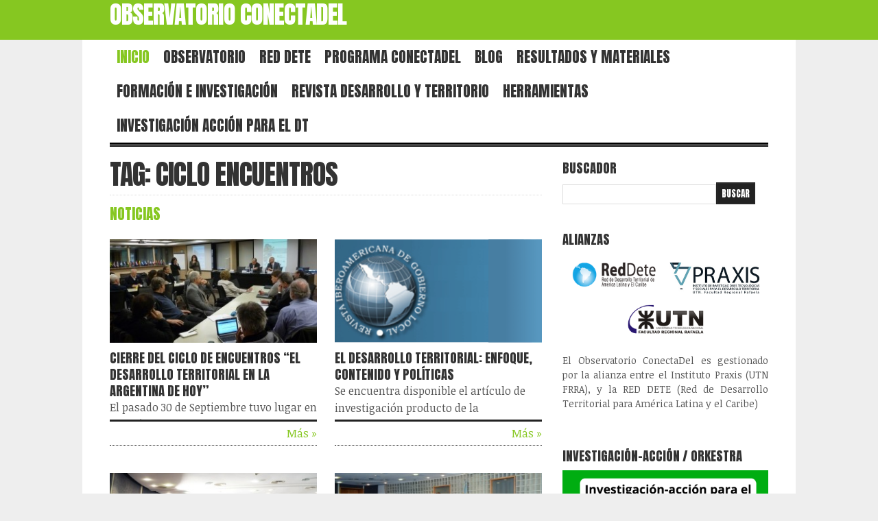

--- FILE ---
content_type: text/html; charset=UTF-8
request_url: http://conectadel.ar/tag/ciclo-encuentros/
body_size: 12455
content:
<!DOCTYPE html PUBLIC "-//W3C//DTD XHTML 1.0 Transitional//EN" "http://www.w3.org/TR/xhtml1/DTD/xhtml1-transitional.dtd">

<html xmlns="http://www.w3.org/1999/xhtml" lang="es">

<head profile="http://gmpg.org/xfn/11">

<meta http-equiv="X-UA-Compatible" content="IE=edge" />

<meta http-equiv="Content-Type" content="text/html; charset=UTF-8" />

<title>   ciclo encuentros  : Observatorio Conectadel</title>

<link rel="pingback" href="http://conectadel.ar/xmlrpc.php" />

<link rel="stylesheet" href="http://conectadel.ar/wp-content/themes/wp-critique/style.css" type="text/css" media="screen" />

<link rel="stylesheet" href="http://conectadel.ar/wp-content/themes/wp-critique/style-font.css" type="text/css" media="screen" />

<link href='https://fonts.googleapis.com/css?family=Anton' rel='stylesheet' type='text/css'>


<meta name='robots' content='max-image-preview:large' />
<meta name="dlm-version" content="5.1.6"><link rel='dns-prefetch' href='//secure.gravatar.com' />
<link rel='dns-prefetch' href='//stats.wp.com' />
<link rel='dns-prefetch' href='//netdna.bootstrapcdn.com' />
<link rel='dns-prefetch' href='//v0.wordpress.com' />
<link rel="alternate" type="application/rss+xml" title="Observatorio Conectadel &raquo; Feed" href="http://conectadel.ar/feed/" />
<link rel="alternate" type="application/rss+xml" title="Observatorio Conectadel &raquo; Feed de los comentarios" href="http://conectadel.ar/comments/feed/" />
<link rel="alternate" type="application/rss+xml" title="Observatorio Conectadel &raquo; Etiqueta ciclo encuentros del feed" href="http://conectadel.ar/tag/ciclo-encuentros/feed/" />
<style id='wp-img-auto-sizes-contain-inline-css' type='text/css'>
img:is([sizes=auto i],[sizes^="auto," i]){contain-intrinsic-size:3000px 1500px}
/*# sourceURL=wp-img-auto-sizes-contain-inline-css */
</style>
<link rel='stylesheet' id='pe2-display.css-css' href='http://conectadel.ar/wp-content/plugins/picasa-express-x2/pe2-display.css?ver=2.2.10' type='text/css' media='all' />
<link rel='stylesheet' id='thickbox.css-css' href='http://conectadel.ar/wp-includes/js/thickbox/thickbox.css?ver=2.2.10' type='text/css' media='all' />
<style id='wp-emoji-styles-inline-css' type='text/css'>

	img.wp-smiley, img.emoji {
		display: inline !important;
		border: none !important;
		box-shadow: none !important;
		height: 1em !important;
		width: 1em !important;
		margin: 0 0.07em !important;
		vertical-align: -0.1em !important;
		background: none !important;
		padding: 0 !important;
	}
/*# sourceURL=wp-emoji-styles-inline-css */
</style>
<link rel='stylesheet' id='contact-form-7-css' href='http://conectadel.ar/wp-content/plugins/contact-form-7/includes/css/styles.css?ver=6.1.4' type='text/css' media='all' />
<link rel='stylesheet' id='events-manager-css' href='http://conectadel.ar/wp-content/plugins/events-manager/includes/css/events-manager.min.css?ver=7.2.3.1' type='text/css' media='all' />
<style id='events-manager-inline-css' type='text/css'>
body .em { --font-family : inherit; --font-weight : inherit; --font-size : 1em; --line-height : inherit; }
/*# sourceURL=events-manager-inline-css */
</style>
<link rel='stylesheet' id='font-awesome-css' href='//netdna.bootstrapcdn.com/font-awesome/4.0.3/css/font-awesome.min.css?ver=4.0.3' type='text/css' media='all' />
<link rel='stylesheet' id='youtube-channel-gallery-css' href='http://conectadel.ar/wp-content/plugins/youtube-channel-gallery/styles.css?ver=6.9' type='text/css' media='all' />
<link rel='stylesheet' id='jquery.magnific-popup-css' href='http://conectadel.ar/wp-content/plugins/youtube-channel-gallery/magnific-popup.css?ver=6.9' type='text/css' media='all' />
<link rel='stylesheet' id='tablepress-default-css' href='http://conectadel.ar/wp-content/plugins/tablepress/css/build/default.css?ver=3.2.6' type='text/css' media='all' />
<script type="text/javascript" src="http://conectadel.ar/wp-includes/js/jquery/jquery.min.js?ver=3.7.1" id="jquery-core-js"></script>
<script type="text/javascript" src="http://conectadel.ar/wp-includes/js/jquery/jquery-migrate.min.js?ver=3.4.1" id="jquery-migrate-js"></script>
<script type="text/javascript" src="http://conectadel.ar/wp-content/plugins/flippingbook-wp-gallery/js/swfobject.js?ver=2.2" id="swfobject-js"></script>
<script type="text/javascript" src="http://conectadel.ar/wp-content/plugins/flippingbook-wp-gallery/js/flippingbook.js?ver=0.5.10" id="flippingbook-js"></script>
<script type="text/javascript" src="http://conectadel.ar/wp-includes/js/jquery/ui/core.min.js?ver=1.13.3" id="jquery-ui-core-js"></script>
<script type="text/javascript" src="http://conectadel.ar/wp-includes/js/jquery/ui/mouse.min.js?ver=1.13.3" id="jquery-ui-mouse-js"></script>
<script type="text/javascript" src="http://conectadel.ar/wp-includes/js/jquery/ui/sortable.min.js?ver=1.13.3" id="jquery-ui-sortable-js"></script>
<script type="text/javascript" src="http://conectadel.ar/wp-includes/js/jquery/ui/datepicker.min.js?ver=1.13.3" id="jquery-ui-datepicker-js"></script>
<script type="text/javascript" id="jquery-ui-datepicker-js-after">
/* <![CDATA[ */
jQuery(function(jQuery){jQuery.datepicker.setDefaults({"closeText":"Cerrar","currentText":"Hoy","monthNames":["enero","febrero","marzo","abril","mayo","junio","julio","agosto","septiembre","octubre","noviembre","diciembre"],"monthNamesShort":["Ene","Feb","Mar","Abr","May","Jun","Jul","Ago","Sep","Oct","Nov","Dic"],"nextText":"Siguiente","prevText":"Anterior","dayNames":["domingo","lunes","martes","mi\u00e9rcoles","jueves","viernes","s\u00e1bado"],"dayNamesShort":["Dom","Lun","Mar","Mi\u00e9","Jue","Vie","S\u00e1b"],"dayNamesMin":["D","L","M","X","J","V","S"],"dateFormat":"d MM, yy","firstDay":1,"isRTL":false});});
//# sourceURL=jquery-ui-datepicker-js-after
/* ]]> */
</script>
<script type="text/javascript" src="http://conectadel.ar/wp-includes/js/jquery/ui/resizable.min.js?ver=1.13.3" id="jquery-ui-resizable-js"></script>
<script type="text/javascript" src="http://conectadel.ar/wp-includes/js/jquery/ui/draggable.min.js?ver=1.13.3" id="jquery-ui-draggable-js"></script>
<script type="text/javascript" src="http://conectadel.ar/wp-includes/js/jquery/ui/controlgroup.min.js?ver=1.13.3" id="jquery-ui-controlgroup-js"></script>
<script type="text/javascript" src="http://conectadel.ar/wp-includes/js/jquery/ui/checkboxradio.min.js?ver=1.13.3" id="jquery-ui-checkboxradio-js"></script>
<script type="text/javascript" src="http://conectadel.ar/wp-includes/js/jquery/ui/button.min.js?ver=1.13.3" id="jquery-ui-button-js"></script>
<script type="text/javascript" src="http://conectadel.ar/wp-includes/js/jquery/ui/dialog.min.js?ver=1.13.3" id="jquery-ui-dialog-js"></script>
<script type="text/javascript" id="events-manager-js-extra">
/* <![CDATA[ */
var EM = {"ajaxurl":"http://conectadel.ar/wp-admin/admin-ajax.php","locationajaxurl":"http://conectadel.ar/wp-admin/admin-ajax.php?action=locations_search","firstDay":"1","locale":"es","dateFormat":"yy-mm-dd","ui_css":"http://conectadel.ar/wp-content/plugins/events-manager/includes/css/jquery-ui/build.min.css","show24hours":"0","is_ssl":"","autocomplete_limit":"10","calendar":{"breakpoints":{"small":560,"medium":908,"large":false},"month_format":"M Y"},"phone":"","datepicker":{"format":"d/m/Y","locale":"es"},"search":{"breakpoints":{"small":650,"medium":850,"full":false}},"url":"http://conectadel.ar/wp-content/plugins/events-manager","assets":{"input.em-uploader":{"js":{"em-uploader":{"url":"http://conectadel.ar/wp-content/plugins/events-manager/includes/js/em-uploader.js?v=7.2.3.1","event":"em_uploader_ready"}}},".em-event-editor":{"js":{"event-editor":{"url":"http://conectadel.ar/wp-content/plugins/events-manager/includes/js/events-manager-event-editor.js?v=7.2.3.1","event":"em_event_editor_ready"}},"css":{"event-editor":"http://conectadel.ar/wp-content/plugins/events-manager/includes/css/events-manager-event-editor.min.css?v=7.2.3.1"}},".em-recurrence-sets, .em-timezone":{"js":{"luxon":{"url":"luxon/luxon.js?v=7.2.3.1","event":"em_luxon_ready"}}},".em-booking-form, #em-booking-form, .em-booking-recurring, .em-event-booking-form":{"js":{"em-bookings":{"url":"http://conectadel.ar/wp-content/plugins/events-manager/includes/js/bookingsform.js?v=7.2.3.1","event":"em_booking_form_js_loaded"}}},"#em-opt-archetypes":{"js":{"archetypes":"http://conectadel.ar/wp-content/plugins/events-manager/includes/js/admin-archetype-editor.js?v=7.2.3.1","archetypes_ms":"http://conectadel.ar/wp-content/plugins/events-manager/includes/js/admin-archetypes.js?v=7.2.3.1","qs":"qs/qs.js?v=7.2.3.1"}}},"cached":"","txt_search":"B\u00fasqueda","txt_searching":"Buscando...","txt_loading":"Cargando..."};
//# sourceURL=events-manager-js-extra
/* ]]> */
</script>
<script type="text/javascript" src="http://conectadel.ar/wp-content/plugins/events-manager/includes/js/events-manager.js?ver=7.2.3.1" id="events-manager-js"></script>
<script type="text/javascript" src="http://conectadel.ar/wp-content/plugins/events-manager/includes/external/flatpickr/l10n/es.js?ver=7.2.3.1" id="em-flatpickr-localization-js"></script>
<script type="text/javascript" src="http://conectadel.ar/wp-content/themes/wp-critique/js/external.js?ver=6.9" id="external-js"></script>
<script type="text/javascript" src="http://conectadel.ar/wp-content/themes/wp-critique/js/suckerfish.js?ver=6.9" id="suckerfish-js"></script>
<script type="text/javascript" src="http://conectadel.ar/wp-content/themes/wp-critique/js/jquery.reveal.js?ver=6.9" id="reveal-js"></script>
<script type="text/javascript" src="http://conectadel.ar/wp-content/themes/wp-critique/js/jquery.mobilemenu.js?ver=6.9" id="mobilmenu-js"></script>
<script type="text/javascript" src="http://conectadel.ar/wp-content/themes/wp-critique/js/suckerfish-cat.js?ver=6.9" id="suckerfish-cat-js"></script>
<script type="text/javascript" src="http://conectadel.ar/wp-content/themes/wp-critique/js/flexslider.js?ver=6.9" id="flexslider-js"></script>
<link rel="https://api.w.org/" href="http://conectadel.ar/wp-json/" /><link rel="alternate" title="JSON" type="application/json" href="http://conectadel.ar/wp-json/wp/v2/tags/41" /><link rel="EditURI" type="application/rsd+xml" title="RSD" href="http://conectadel.ar/xmlrpc.php?rsd" />
<meta name="generator" content="WordPress 6.9" />
        <style id="ec_stars_rating_head_css">
            .ec-stars-wrapper {
                font-size: 0;
                display: inline-block;
                position: relative;
            }
            .ec-stars-wrapper[data-tooltip]:hover:before {
                content: attr(data-tooltip);
                position: absolute;

                bottom: 90%;
                left: 50%;
                text-align: center;
                max-width: 100px;
                margin-left: -50px;

                background: rgba(0,0,0,.7);
                color: white;
                font-size: 10px;
                border-radius: 3px;
                padding: 3px;

            }
            .ec-stars-wrapper a {
                text-decoration: none;
                display: inline-block;
                font-size: 32px;
                color: #2782e4;
            }

            .ec-stars-wrapper:hover a,
            .ec-stars-wrapper.is-voted a {
                color: #2782e4;
            }
            .ec-stars-wrapper > a:hover ~ a {
                color: #888888;
            }
            .ec-stars-wrapper a:active {
                color: #1869c0;
            }
            .ec-stars-overlay {
                position: absolute;
                height: 100%;
                right: 0;
                top: 0;

                background-color: transparent;
                background-color: rgba(255,255,255,.5);

                /* OldIE support */
                zoom: 1;
                -ms-filter: "progid:DXImageTransform.Microsoft.gradient(startColorstr=#7FFFFFFF,endColorstr=#7FFFFFFF)";
                filter: progid:DXImageTransform.Microsoft.gradient(startColorstr=#7FFFFFFF,endColorstr=#7FFFFFFF);
            }
            .ec-stars-wrapper:hover .ec-stars-overlay {
                display: none;
            }
        </style><style type="text/css">
.qtranxs_flag_es {background-image: url(http://conectadel.ar/wp-content/plugins/qtranslate-x/flags/es.png); background-repeat: no-repeat;}
.qtranxs_flag_pt {background-image: url(http://conectadel.ar/wp-content/plugins/qtranslate-x/flags/br.png); background-repeat: no-repeat;}
</style>
<link hreflang="es" href="http://conectadel.ar/es/tag/ciclo-encuentros/" rel="alternate" />
<link hreflang="pt" href="http://conectadel.ar/pt/tag/ciclo-encuentros/" rel="alternate" />
<link hreflang="x-default" href="http://conectadel.ar/tag/ciclo-encuentros/" rel="alternate" />
<meta name="generator" content="qTranslate-X 3.4.6.8" />
	<style>img#wpstats{display:none}</style>
		<!-- Analytics by WP Statistics - https://wp-statistics.com -->

<!-- Alternate Stylesheet -->
<link href="http://conectadel.ar/wp-content/themes/wp-critique/styles/default.css" rel="stylesheet" type="text/css" />

<!-- Custom Styles from Theme Setting Page -->
<style type="text/css">
#sitetitle .description, #sitetitle .title, #sitetitle .title a {color:#ffffff;}
#header {background-color:#86c721;}
#footer a, #footer a:link, #footer a:visited {color:#ffffff;}
</style>

<!-- Styles from custom.css -->
<link href="http://conectadel.ar/wp-content/themes/wp-critique/custom.css" rel="stylesheet" type="text/css" />


<!-- Jetpack Open Graph Tags -->
<meta property="og:type" content="website" />
<meta property="og:title" content="ciclo encuentros &#8211; Observatorio Conectadel" />
<meta property="og:url" content="http://conectadel.ar/tag/ciclo-encuentros/" />
<meta property="og:site_name" content="Observatorio Conectadel" />
<meta property="og:image" content="http://conectadel.ar/wp-content/uploads/2023/12/cropped-Verde-y-Amarillo-Clasico-Impactante-Deportes-Futbol-Banner.png" />
<meta property="og:image:width" content="512" />
<meta property="og:image:height" content="512" />
<meta property="og:image:alt" content="" />
<meta property="og:locale" content="es_ES" />

<!-- End Jetpack Open Graph Tags -->
<link rel="icon" href="http://conectadel.ar/wp-content/uploads/2023/12/cropped-Verde-y-Amarillo-Clasico-Impactante-Deportes-Futbol-Banner-32x32.png" sizes="32x32" />
<link rel="icon" href="http://conectadel.ar/wp-content/uploads/2023/12/cropped-Verde-y-Amarillo-Clasico-Impactante-Deportes-Futbol-Banner-192x192.png" sizes="192x192" />
<link rel="apple-touch-icon" href="http://conectadel.ar/wp-content/uploads/2023/12/cropped-Verde-y-Amarillo-Clasico-Impactante-Deportes-Futbol-Banner-180x180.png" />
<meta name="msapplication-TileImage" content="http://conectadel.ar/wp-content/uploads/2023/12/cropped-Verde-y-Amarillo-Clasico-Impactante-Deportes-Futbol-Banner-270x270.png" />

	<link rel="stylesheet" href="http://conectadel.ar/wp-content/themes/wp-critique/style-responsive.css" type="text/css" media="screen" />
	<meta name="viewport" content="width=device-width" />
	<!--[if lt IE 9]>
		<script type="text/javascript" src="http://css3-mediaqueries-js.googlecode.com/svn/trunk/css3-mediaqueries.js"></script>
	<![endif]-->
	<script type="text/javascript">
		jQuery(function () {
			jQuery('#topnav .nav').mobileMenu({ defaultText: 'Select a Page or Category'});
			jQuery('#catnav .catnav').mobileMenu({ defaultText: 'Select a Page or Category'});
		});
	</script>

</head>

<body class="archive tag tag-ciclo-encuentros tag-41 wp-theme-wp-critique c-sw">


<div id="outer-wrap">

	<div id="header">
		<div id="head-content" class="clearfix">
							<div id="sitetitle">
					<div class="title"><a href="http://conectadel.ar">Observatorio Conectadel</a></div>
					<div class="description"></div>
				</div>
								</div>
	</div>

	<div id="wrap">

				<div id="topnav">
							<ul class="nav clearfix">
					<li id="menu-item-78" class="menu-item menu-item-type-custom menu-item-object-custom menu-item-78"><a href="https://www.conectadel.ar"><span style="color: #86C721;">Inicio</span></a></li>
<li id="menu-item-6078" class="menu-item menu-item-type-post_type menu-item-object-page menu-item-has-children menu-item-6078"><a href="http://conectadel.ar/institucional/institucional-2/">Observatorio</a>
<ul class="sub-menu">
	<li id="menu-item-6101" class="menu-item menu-item-type-custom menu-item-object-custom menu-item-6101"><a href="https://www.conectadel.org/valija/base_valija_lineas.html">Valija de Herramientas</a></li>
	<li id="menu-item-6103" class="menu-item menu-item-type-custom menu-item-object-custom menu-item-6103"><a href="https://www.conectadel.ar/enfoque-del/">Enfoque DEL</a></li>
</ul>
</li>
<li id="menu-item-8194" class="menu-item menu-item-type-post_type menu-item-object-page menu-item-8194"><a href="http://conectadel.ar/red-dete/">Red Dete</a></li>
<li id="menu-item-1620" class="menu-item menu-item-type-custom menu-item-object-custom menu-item-has-children menu-item-1620"><a href="https://www.conectadel.ar/institucional/">Programa ConectaDEL</a>
<ul class="sub-menu">
	<li id="menu-item-1648" class="menu-item menu-item-type-custom menu-item-object-custom menu-item-has-children menu-item-1648"><a href="https://www.conectadel.ar/institucional/">ConectaDEL</a>
	<ul class="sub-menu">
		<li id="menu-item-300" class="menu-item menu-item-type-post_type menu-item-object-page menu-item-300"><a href="http://conectadel.ar/institucional/organizacion/">Países participantes</a></li>
		<li id="menu-item-299" class="menu-item menu-item-type-post_type menu-item-object-page menu-item-299"><a href="http://conectadel.ar/institucional/alianzas-institucionales/">Alianzas Institucionales</a></li>
	</ul>
</li>
	<li id="menu-item-6088" class="menu-item menu-item-type-custom menu-item-object-custom menu-item-6088"><a href="https://www.conectadel.ar/cursos-y-eventos-2/">Cursos y eventos</a></li>
	<li id="menu-item-1478" class="menu-item menu-item-type-post_type menu-item-object-page menu-item-1478"><a href="http://conectadel.ar/institucional/agenda-del-fomin/">Agenda DEL FOMIN</a></li>
</ul>
</li>
<li id="menu-item-10370" class="menu-item menu-item-type-post_type menu-item-object-page menu-item-10370"><a href="http://conectadel.ar/red-dete/blog/">Blog</a></li>
<li id="menu-item-5959" class="menu-item menu-item-type-post_type menu-item-object-page menu-item-has-children menu-item-5959"><a href="http://conectadel.ar/institucional/resultados/">Resultados y materiales</a>
<ul class="sub-menu">
	<li id="menu-item-5963" class="menu-item menu-item-type-post_type menu-item-object-page menu-item-5963"><a href="http://conectadel.ar/institucional/resultados/curriculas/">curriculas</a></li>
	<li id="menu-item-5961" class="menu-item menu-item-type-post_type menu-item-object-page menu-item-5961"><a href="http://conectadel.ar/institucional/resultados/recursos-didacticos/">recursos didácticos y casos</a></li>
	<li id="menu-item-5960" class="menu-item menu-item-type-post_type menu-item-object-page menu-item-5960"><a href="http://conectadel.ar/institucional/resultados/proyectos/">Proyectos pilotos en DEL</a></li>
	<li id="menu-item-5962" class="menu-item menu-item-type-post_type menu-item-object-page menu-item-5962"><a href="http://conectadel.ar/institucional/resultados/sistematizacion-de-experiencias/">Sistematización y aprendizajes del Programa</a></li>
</ul>
</li>
<li id="menu-item-8305" class="menu-item menu-item-type-post_type menu-item-object-page menu-item-8305"><a href="http://conectadel.ar/observatoriocovid19/seminarios-capacitaciones/">Formación e investigación</a></li>
<li id="menu-item-8343" class="menu-item menu-item-type-post_type menu-item-object-page menu-item-8343"><a href="http://conectadel.ar/revista-desarrollo-y-territorio/">Revista Desarrollo y Territorio</a></li>
<li id="menu-item-6131" class="menu-item menu-item-type-custom menu-item-object-custom menu-item-6131"><a href="https://www.conectadel.ar/valija/base_valija_home.html">Herramientas</a></li>
<li id="menu-item-11490" class="menu-item menu-item-type-post_type menu-item-object-page menu-item-11490"><a href="http://conectadel.ar/sin-acceso/">Investigación Acción para el DT</a></li>
				</ul>
					</div>
		
				<div id="catnav">
							<!--<ul class="nav clearfix"></ul>-->
					</div>
		
		
		
	<div id="page" class="clearfix">

		<div id="contentleft" class="maincontent">

			<div id="content" class="clearfix">

				
				
								<h1 class="archive-title">Tag: ciclo encuentros</h1>
				

								    <!-- Spanish -->
	<h4 class="post-title"><a style="color: #86C721;">NOTICIAS</a></h4><br>
    


				<div class="post-by-2 clearfix">


					<div class="post-left">

						<div class="post-2282 post type-post status-publish format-standard has-post-thumbnail hentry category-argentina category-rotador tag-ciclo-encuentros tag-decisores-de-politica tag-desarrollo-territorial tag-featured" id="post-main-2282">

							<a href="http://conectadel.ar/cierre-del-ciclo-de-encuentros-el-desarrollo-territorial-en-la-argentina-de-hoy/" rel="bookmark" title="Permanent Link to Cierre del Ciclo de encuentros  “El desarrollo territorial en la Argentina de hoy”">		<img class="wide-thumbnail small" src="http://conectadel.ar/wp-content/uploads/2013/10/P1040075-e1381370618438-315x157.jpg" alt="Cierre del Ciclo de encuentros  “El desarrollo territorial en la Argentina de hoy”" title="Cierre del Ciclo de encuentros  “El desarrollo territorial en la Argentina de hoy”" />
	</a>

							<div class="entry clearfix">

								
								<h2 class="post-title"><a href="http://conectadel.ar/cierre-del-ciclo-de-encuentros-el-desarrollo-territorial-en-la-argentina-de-hoy/" rel="bookmark" title="Permanent Link to Cierre del Ciclo de encuentros  “El desarrollo territorial en la Argentina de hoy”">Cierre del Ciclo de encuentros  “El desarrollo territorial en la Argentina de hoy”</a></h2>

																	<p>El pasado 30 de Septiembre tuvo lugar en el Salón INTAL del Banco Interamericano de Desarrollo el Cierre del Ciclo de Encuentros  “El Desarrollo Territorial en la Argentina de hoy”. EL evento contó con la participación del Representante del BID/Fomin, Hugo Florez Timoran y el Subsecretario de Empleo, Federico Ludueña; así como con la participación [&hellip;]</p>
								
							</div>

							<!--<div class="meta top">

	<span class="meta-author"></span>

	<span class="meta-date"> | </span>

	<span class="meta-comments"> | <a href="" rel="" title=" "></a></span>
</div>-->
							<div class="meta bottom clearfix">

	
	
	<!--<span class="share">
		<a rel="nofollow" href="#" data-reveal-id="myModal-"></a>
	</span>-->

					
				
		<span class="alignright">
			<a rel="nofollow" href="http://conectadel.ar/cierre-del-ciclo-de-encuentros-el-desarrollo-territorial-en-la-argentina-de-hoy/" title="Permanent Link to Cierre del Ciclo de encuentros  “El desarrollo territorial en la Argentina de hoy”">M&aacute;s &raquo;</a>
		</span>
		
				
				
	
</div>

<div id="myModal-2282" class="reveal-modal">

	<ul class="bordertop clearfix">

		<li class="share">
			<h3>Cierre del Ciclo de encuentros  “El desarrollo territorial en la Argentina de hoy”</h3>
		</li> 

	</ul>

	<ul class="clearfix">

		<li class="share">
			<strong>Share</strong>:
		</li> 

		<li class="share-mail">
			<a rel="nofollow" href="mailto:?subject=Check This Out&amp;body=Cierre del Ciclo de encuentros  “El desarrollo territorial en la Argentina de hoy”: https://wp.me/p5EBiL-AO.">Email</a>
		</li>

		<li class="share-twit">
			<a rel="nofollow" href="http://twitter.com/home?status=Cierre del Ciclo de encuentros  “El desarrollo territorial en la Argentina de hoy”: https://wp.me/p5EBiL-AO" target="blank">Twitter</a>
		</li>

		<li class="share-fb">
			<a rel="nofollow" href="http://www.facebook.com/share.php?u=https://wp.me/p5EBiL-AO" target="blank">Facebook</a>
		</li>

		<li class="share-pin">
			<a rel="nofollow" href="http://pinterest.com/pin/create/button/?url=http://conectadel.ar/cierre-del-ciclo-de-encuentros-el-desarrollo-territorial-en-la-argentina-de-hoy/&amp;description=El pasado 30 de Septiembre tuvo lugar en el Salón INTAL del Banco Interamericano de Desarrollo el Cierre del Ciclo de Encuentros  “El Desarrollo Territorial en la Argentina de hoy”. EL evento contó con la participación del Representante del BID/Fomin, Hugo Florez Timoran y el Subsecretario de Empleo, Federico Ludueña; así como con la participación [&hellip;]&amp;media=http://conectadel.ar/wp-content/uploads/2013/10/P1040075-e1381370618438.jpg" target="blank">Pinterest</a>
		</li>

		<li class="share-stum">
			<a rel="nofollow" href="http://www.stumbleupon.com/submit?url=https://wp.me/p5EBiL-AO" target="blank">StumbleUpon</a>
		</li>

		<li class="share-goog">
			<a rel="nofollow" href="https://plus.google.com/share?url=https://wp.me/p5EBiL-AO" target="blank">Google+</a>
		</li>

	</ul>

	<ul class="clearfix">

		<li class="share-link"><strong>Link</strong>: <input type="text" name="input-permalink" size="60" value="https://wp.me/p5EBiL-AO" onclick="this.select()" /></li>

	</ul>

	<a class="close-reveal-modal">&#215;</a>

</div>
						</div>

					</div>

					

					<div class="post-right">

						<div class="post-1733 post type-post status-publish format-standard has-post-thumbnail hentry category-bolivia category-observatorio category-sin-categoria tag-america-latina tag-argentina tag-ciclo-encuentros tag-desarrollo-local" id="post-main-1733">

							<a href="http://conectadel.ar/articulo-de-investigacion-el-desarrollo-territorial-enfoque-contenido-y-politicas/" rel="bookmark" title="Permanent Link to El desarrollo territorial: enfoque, contenido y políticas">		<img class="wide-thumbnail small" src="http://conectadel.ar/wp-content/uploads/2013/06/cigob-315x157.png" alt="El desarrollo territorial: enfoque, contenido y políticas" title="El desarrollo territorial: enfoque, contenido y políticas" />
	</a>

							<div class="entry clearfix">

								
								<h2 class="post-title"><a href="http://conectadel.ar/articulo-de-investigacion-el-desarrollo-territorial-enfoque-contenido-y-politicas/" rel="bookmark" title="Permanent Link to El desarrollo territorial: enfoque, contenido y políticas">El desarrollo territorial: enfoque, contenido y políticas</a></h2>

																	<p>Se encuentra disponible el artículo de investigación producto de la colaboración de Francisco Alburquerque (asesor técnico de ConectaDEL) y Sergio Pérez Rozzi (Coordinador del Observatorio) en la Edición no.4 de la  Revista Iberoamericana de Gobierno Local (RIGL). El presente artículo fue ideado en la primer edición del «Ciclo de encuentros: El desarrollo territorial en la [&hellip;]</p>
								
							</div>

							<!--<div class="meta top">

	<span class="meta-author"></span>

	<span class="meta-date"> | </span>

	<span class="meta-comments"> | <a href="" rel="" title=" "></a></span>
</div>-->
							<div class="meta bottom clearfix">

	
	
	<!--<span class="share">
		<a rel="nofollow" href="#" data-reveal-id="myModal-"></a>
	</span>-->

					
				
		<span class="alignright">
			<a rel="nofollow" href="http://conectadel.ar/articulo-de-investigacion-el-desarrollo-territorial-enfoque-contenido-y-politicas/" title="Permanent Link to El desarrollo territorial: enfoque, contenido y políticas">M&aacute;s &raquo;</a>
		</span>
		
				
				
	
</div>

<div id="myModal-1733" class="reveal-modal">

	<ul class="bordertop clearfix">

		<li class="share">
			<h3>El desarrollo territorial: enfoque, contenido y políticas</h3>
		</li> 

	</ul>

	<ul class="clearfix">

		<li class="share">
			<strong>Share</strong>:
		</li> 

		<li class="share-mail">
			<a rel="nofollow" href="mailto:?subject=Check This Out&amp;body=El desarrollo territorial: enfoque, contenido y políticas: https://wp.me/p5EBiL-rX.">Email</a>
		</li>

		<li class="share-twit">
			<a rel="nofollow" href="http://twitter.com/home?status=El desarrollo territorial: enfoque, contenido y políticas: https://wp.me/p5EBiL-rX" target="blank">Twitter</a>
		</li>

		<li class="share-fb">
			<a rel="nofollow" href="http://www.facebook.com/share.php?u=https://wp.me/p5EBiL-rX" target="blank">Facebook</a>
		</li>

		<li class="share-pin">
			<a rel="nofollow" href="http://pinterest.com/pin/create/button/?url=http://conectadel.ar/articulo-de-investigacion-el-desarrollo-territorial-enfoque-contenido-y-politicas/&amp;description=Se encuentra disponible el artículo de investigación producto de la colaboración de Francisco Alburquerque (asesor técnico de ConectaDEL) y Sergio Pérez Rozzi (Coordinador del Observatorio) en la Edición no.4 de la  Revista Iberoamericana de Gobierno Local (RIGL). El presente artículo fue ideado en la primer edición del «Ciclo de encuentros: El desarrollo territorial en la [&hellip;]&amp;media=http://conectadel.ar/wp-content/uploads/2013/06/cigob.png" target="blank">Pinterest</a>
		</li>

		<li class="share-stum">
			<a rel="nofollow" href="http://www.stumbleupon.com/submit?url=https://wp.me/p5EBiL-rX" target="blank">StumbleUpon</a>
		</li>

		<li class="share-goog">
			<a rel="nofollow" href="https://plus.google.com/share?url=https://wp.me/p5EBiL-rX" target="blank">Google+</a>
		</li>

	</ul>

	<ul class="clearfix">

		<li class="share-link"><strong>Link</strong>: <input type="text" name="input-permalink" size="60" value="https://wp.me/p5EBiL-rX" onclick="this.select()" /></li>

	</ul>

	<a class="close-reveal-modal">&#215;</a>

</div>
						</div>

					</div>

											<div class="post-clear"></div>
					

					<div class="post-left">

						<div class="post-2018 post type-post status-publish format-standard hentry category-argentina category-cursos-y-eventos tag-ciclo-encuentros" id="post-main-2018">

							<a href="http://conectadel.ar/planificacion-y-ordenamiento-territorial-en-ciclo-de-encuentros/" rel="bookmark" title="Permanent Link to Planificación y Ordenamiento Territorial en ciclo de encuentros">		<img class="wide-thumbnail small" src="http://conectadel.ar/wp-content/uploads/2013/07/mayo_baja-315x157.jpg" alt="Planificación y Ordenamiento Territorial en ciclo de encuentros" title="Planificación y Ordenamiento Territorial en ciclo de encuentros" />
	</a>

							<div class="entry clearfix">

								
								<h2 class="post-title"><a href="http://conectadel.ar/planificacion-y-ordenamiento-territorial-en-ciclo-de-encuentros/" rel="bookmark" title="Permanent Link to Planificación y Ordenamiento Territorial en ciclo de encuentros">Planificación y Ordenamiento Territorial en ciclo de encuentros</a></h2>

																	<p>El pasado lunes 27 de mayo, tuvo lugar en el Honorable Senado de la Nación Argentina, el quinto encuentro sobre Planificación y Ordenamiento Territorial, en el marco del Ciclo de Encuentros “ El Desarrollo Territorial en la Argentina de hoy” coorganizado por el Programa ConectaDEL y la Secretaría Pyme del Ministerio de Industria. El encuentro [&hellip;]</p>
								
							</div>

							<!--<div class="meta top">

	<span class="meta-author"></span>

	<span class="meta-date"> | </span>

	<span class="meta-comments"> | <a href="" rel="" title=" "></a></span>
</div>-->
							<div class="meta bottom clearfix">

	
	
	<!--<span class="share">
		<a rel="nofollow" href="#" data-reveal-id="myModal-"></a>
	</span>-->

					
				
		<span class="alignright">
			<a rel="nofollow" href="http://conectadel.ar/planificacion-y-ordenamiento-territorial-en-ciclo-de-encuentros/" title="Permanent Link to Planificación y Ordenamiento Territorial en ciclo de encuentros">M&aacute;s &raquo;</a>
		</span>
		
				
				
	
</div>

<div id="myModal-2018" class="reveal-modal">

	<ul class="bordertop clearfix">

		<li class="share">
			<h3>Planificación y Ordenamiento Territorial en ciclo de encuentros</h3>
		</li> 

	</ul>

	<ul class="clearfix">

		<li class="share">
			<strong>Share</strong>:
		</li> 

		<li class="share-mail">
			<a rel="nofollow" href="mailto:?subject=Check This Out&amp;body=Planificación y Ordenamiento Territorial en ciclo de encuentros: https://wp.me/p5EBiL-wy.">Email</a>
		</li>

		<li class="share-twit">
			<a rel="nofollow" href="http://twitter.com/home?status=Planificación y Ordenamiento Territorial en ciclo de encuentros: https://wp.me/p5EBiL-wy" target="blank">Twitter</a>
		</li>

		<li class="share-fb">
			<a rel="nofollow" href="http://www.facebook.com/share.php?u=https://wp.me/p5EBiL-wy" target="blank">Facebook</a>
		</li>

		<li class="share-pin">
			<a rel="nofollow" href="http://pinterest.com/pin/create/button/?url=http://conectadel.ar/planificacion-y-ordenamiento-territorial-en-ciclo-de-encuentros/&amp;description=El pasado lunes 27 de mayo, tuvo lugar en el Honorable Senado de la Nación Argentina, el quinto encuentro sobre Planificación y Ordenamiento Territorial, en el marco del Ciclo de Encuentros “ El Desarrollo Territorial en la Argentina de hoy” coorganizado por el Programa ConectaDEL y la Secretaría Pyme del Ministerio de Industria. El encuentro [&hellip;]&amp;media=http://conectadel.ar/wp-content/uploads/2013/07/mayo_baja.jpg" target="blank">Pinterest</a>
		</li>

		<li class="share-stum">
			<a rel="nofollow" href="http://www.stumbleupon.com/submit?url=https://wp.me/p5EBiL-wy" target="blank">StumbleUpon</a>
		</li>

		<li class="share-goog">
			<a rel="nofollow" href="https://plus.google.com/share?url=https://wp.me/p5EBiL-wy" target="blank">Google+</a>
		</li>

	</ul>

	<ul class="clearfix">

		<li class="share-link"><strong>Link</strong>: <input type="text" name="input-permalink" size="60" value="https://wp.me/p5EBiL-wy" onclick="this.select()" /></li>

	</ul>

	<a class="close-reveal-modal">&#215;</a>

</div>
						</div>

					</div>

					

					<div class="post-right">

						<div class="post-2012 post type-post status-publish format-standard has-post-thumbnail hentry category-argentina category-cursos-y-eventos tag-ciclo-encuentros" id="post-main-2012">

							<a href="http://conectadel.ar/economias-y-sistemas-regionales-en-el-ciclo-de-encuentros-para-funcionarios-nacionales/" rel="bookmark" title="Permanent Link to Economías y Sistemas Regionales en el Ciclo de Encuentros para funcionarios nacionales">		<img class="wide-thumbnail small" src="http://conectadel.ar/wp-content/uploads/2013/07/encuentroabril_baja-315x157.jpg" alt="Economías y Sistemas Regionales en el Ciclo de Encuentros para funcionarios nacionales" title="Economías y Sistemas Regionales en el Ciclo de Encuentros para funcionarios nacionales" />
	</a>

							<div class="entry clearfix">

								
								<h2 class="post-title"><a href="http://conectadel.ar/economias-y-sistemas-regionales-en-el-ciclo-de-encuentros-para-funcionarios-nacionales/" rel="bookmark" title="Permanent Link to Economías y Sistemas Regionales en el Ciclo de Encuentros para funcionarios nacionales">Economías y Sistemas Regionales en el Ciclo de Encuentros para funcionarios nacionales</a></h2>

																	<p>El lunes 22 de abril, tuvo lugar el cuarto encuentro del Ciclo de Encuentros “El desarrollo territorial de la Argentina de hoy” sobre Economías y Sistemas Regionales. El mismo corrió a cargo de Carlo Ferraro, especialista en la temática con amplia trayectoria latinoamericana. Su exposición se inició realizando un recorrido sobre la evolución teórica del [&hellip;]</p>
								
							</div>

							<!--<div class="meta top">

	<span class="meta-author"></span>

	<span class="meta-date"> | </span>

	<span class="meta-comments"> | <a href="" rel="" title=" "></a></span>
</div>-->
							<div class="meta bottom clearfix">

	
	
	<!--<span class="share">
		<a rel="nofollow" href="#" data-reveal-id="myModal-"></a>
	</span>-->

					
				
		<span class="alignright">
			<a rel="nofollow" href="http://conectadel.ar/economias-y-sistemas-regionales-en-el-ciclo-de-encuentros-para-funcionarios-nacionales/" title="Permanent Link to Economías y Sistemas Regionales en el Ciclo de Encuentros para funcionarios nacionales">M&aacute;s &raquo;</a>
		</span>
		
				
				
	
</div>

<div id="myModal-2012" class="reveal-modal">

	<ul class="bordertop clearfix">

		<li class="share">
			<h3>Economías y Sistemas Regionales en el Ciclo de Encuentros para funcionarios nacionales</h3>
		</li> 

	</ul>

	<ul class="clearfix">

		<li class="share">
			<strong>Share</strong>:
		</li> 

		<li class="share-mail">
			<a rel="nofollow" href="mailto:?subject=Check This Out&amp;body=Economías y Sistemas Regionales en el Ciclo de Encuentros para funcionarios nacionales: https://wp.me/p5EBiL-ws.">Email</a>
		</li>

		<li class="share-twit">
			<a rel="nofollow" href="http://twitter.com/home?status=Economías y Sistemas Regionales en el Ciclo de Encuentros para funcionarios nacionales: https://wp.me/p5EBiL-ws" target="blank">Twitter</a>
		</li>

		<li class="share-fb">
			<a rel="nofollow" href="http://www.facebook.com/share.php?u=https://wp.me/p5EBiL-ws" target="blank">Facebook</a>
		</li>

		<li class="share-pin">
			<a rel="nofollow" href="http://pinterest.com/pin/create/button/?url=http://conectadel.ar/economias-y-sistemas-regionales-en-el-ciclo-de-encuentros-para-funcionarios-nacionales/&amp;description=El lunes 22 de abril, tuvo lugar el cuarto encuentro del Ciclo de Encuentros “El desarrollo territorial de la Argentina de hoy” sobre Economías y Sistemas Regionales. El mismo corrió a cargo de Carlo Ferraro, especialista en la temática con amplia trayectoria latinoamericana. Su exposición se inició realizando un recorrido sobre la evolución teórica del [&hellip;]&amp;media=http://conectadel.ar/wp-content/uploads/2013/07/encuentroabril_baja.jpg" target="blank">Pinterest</a>
		</li>

		<li class="share-stum">
			<a rel="nofollow" href="http://www.stumbleupon.com/submit?url=https://wp.me/p5EBiL-ws" target="blank">StumbleUpon</a>
		</li>

		<li class="share-goog">
			<a rel="nofollow" href="https://plus.google.com/share?url=https://wp.me/p5EBiL-ws" target="blank">Google+</a>
		</li>

	</ul>

	<ul class="clearfix">

		<li class="share-link"><strong>Link</strong>: <input type="text" name="input-permalink" size="60" value="https://wp.me/p5EBiL-ws" onclick="this.select()" /></li>

	</ul>

	<a class="close-reveal-modal">&#215;</a>

</div>
						</div>

					</div>

											<div class="post-clear"></div>
					

					<div class="navigation clearfix">
				</div>
				</div>				
			</div>

			
		</div>


		<div id="contentright">

			<div id="sidebar" class="clearfix">
				<div id="search-2" class="widget widget_search"><div class="widget-wrap"><h3 class="widgettitle"><span>BUSCADOR</span></h3><form id="searchform" method="get" action="http://conectadel.ar/" ><input type="text" value="" onfocus="if (this.value == '') {this.value = '';}" onblur="if (this.value == '') {this.value = '';}" size="18" maxlength="50" name="s" id="searchfield" /><input type="submit" value="buscar" id="submitbutton" /></form>
</div></div><div id="widget_sp_image-12" class="widget widget_sp_image"><div class="widget-wrap"><h3 class="widgettitle"><span>Alianzas</span></h3><img width="299" height="130" alt="Alianzas" class="attachment-full aligncenter" style="max-width: 100%;" src="http://conectadel.ar/wp-content/uploads/2020/05/alianzas.png" /><div class="widget_sp_image-description" ><p style="text-align: justify;">El Observatorio ConectaDel es gestionado por la alianza entre el Instituto Praxis (UTN FRRA), y la RED DETE (Red de Desarrollo Territorial para América Latina y el Caribe)
 </p>
</div></div></div><div id="widget_sp_image-2" class="widget widget_sp_image"><div class="widget-wrap"><h3 class="widgettitle"><span>Investigación-acción / Orkestra</span></h3><a href="https://www.orkestra.deusto.es/es/investigacion/investigacion-accion-para-el-desarrollo-territorial" id="https://www.orkestra.deusto.es/es/investigacion/investigacion-accion-para-el-desarrollo-territorial" target="_blank" class="widget_sp_image-image-link" title="Investigación-acción / Orkestra"><img width="1920" height="1080" alt="Investigación-acción / Orkestra" class="attachment-full" style="max-width: 100%;" srcset="http://conectadel.ar/wp-content/uploads/2024/10/Investigacion-accion-para-el-desarrollo-territorial-3.png 1920w, http://conectadel.ar/wp-content/uploads/2024/10/Investigacion-accion-para-el-desarrollo-territorial-3-300x169.png 300w, http://conectadel.ar/wp-content/uploads/2024/10/Investigacion-accion-para-el-desarrollo-territorial-3-1024x576.png 1024w, http://conectadel.ar/wp-content/uploads/2024/10/Investigacion-accion-para-el-desarrollo-territorial-3-768x432.png 768w, http://conectadel.ar/wp-content/uploads/2024/10/Investigacion-accion-para-el-desarrollo-territorial-3-1536x864.png 1536w" sizes="(max-width: 1920px) 100vw, 1920px" src="http://conectadel.ar/wp-content/uploads/2024/10/Investigacion-accion-para-el-desarrollo-territorial-3.png" /></a></div></div><div id="media_image-15" class="widget widget_media_image"><div class="widget-wrap"><h3 class="widgettitle"><span>Podcast «Transiciones»</span></h3><a href="https://open.spotify.com/show/1IMWtyRUBsFEVjUCTQEIqT?si=LZLwz1HGSWaQVTu5zbhW5w"><img width="310" height="131" src="http://conectadel.ar/wp-content/uploads/2024/10/podcast-768x324.jpeg" class="image wp-image-11834  attachment-310x131 size-310x131" alt="" style="max-width: 100%; height: auto;" title="Podcast &quot;Transiciones&quot;" decoding="async" loading="lazy" srcset="http://conectadel.ar/wp-content/uploads/2024/10/podcast-768x324.jpeg 768w, http://conectadel.ar/wp-content/uploads/2024/10/podcast-300x127.jpeg 300w, http://conectadel.ar/wp-content/uploads/2024/10/podcast-1024x432.jpeg 1024w, http://conectadel.ar/wp-content/uploads/2024/10/podcast.jpeg 1181w" sizes="auto, (max-width: 310px) 100vw, 310px" /></a></div></div><div id="widget_sp_image-13" class="widget widget_sp_image"><div class="widget-wrap"><h3 class="widgettitle"><span>Valija de Herramientas</span></h3><a href="https://www.conectadel.ar/valija/base_valija_home.html" target="_self" class="widget_sp_image-image-link" title="Valija de Herramientas"><img width="299" height="63" alt="Valija de Herramientas" class="attachment-full" style="max-width: 100%;" src="http://conectadel.ar/wp-content/uploads/2016/08/boton_valija.jpg" /></a></div></div><div id="widget_sp_image-15" class="widget widget_sp_image"><div class="widget-wrap"><h3 class="widgettitle"><span>Revista Desarrollo y Territorio</span></h3><a href="https://www.conectadel.ar/revista-desarrollo-y-territorio/" target="_blank" class="widget_sp_image-image-link" title="Revista Desarrollo y Territorio"><img width="299" height="130" alt="Revista Desarrollo y Territorio" class="attachment-full" style="max-width: 100%;" src="http://conectadel.ar/wp-content/uploads/2020/05/OBSERVATORIO-widget.png" /></a></div></div>
		<div id="recent-posts-5" class="widget widget_recent_entries"><div class="widget-wrap">
		<h3 class="widgettitle"><span>Publicaciones Anteriores</span></h3>
		<ul>
											<li>
					<a href="http://conectadel.ar/nuevo-libro-de-francisco-alburquerque/">Nuevo libro de Francisco Alburquerque</a>
									</li>
											<li>
					<a href="http://conectadel.ar/nueva-edicion-de-la-revista-desarrollo-y-territorio-nro-19/">Nueva edición de la Revista Desarrollo y Territorio Nro 19</a>
									</li>
											<li>
					<a href="http://conectadel.ar/doctorado-en-estudios-territoriales-unq/">Doctorado en Estudios Territoriales. UNQ</a>
									</li>
					</ul>

		</div></div><div id="widget_sp_image-7" class="widget widget_sp_image"><div class="widget-wrap"><a href="https://www.conectadel.ar/suscripcion-a-novedades-del-programa/" target="_self" class="widget_sp_image-image-link"><img width="299" height="64" alt="Suscripción por email" class="attachment-full" style="max-width: 100%;" src="http://conectadel.ar/wp-content/uploads/2014/01/suscripcion3.gif" /></a></div></div><div id="socialicons-widget-2" class="widget socialicons"><div class="widget-wrap"><h3 class="widgettitle"><span>SÍGUENOS EN REDES SOCIALES:</span></h3><div class="textwidget">
		<div class="sub-icons clearfix">

	<a title="Subscribe via RSS Feed" href="http://conectadel.ar/feed/"><img class="rss-sub" src="http://conectadel.ar/wp-content/themes/wp-critique/images/feed.png" alt="Subscribe via RSS Feed" align="top" /></a>

	<a title="Seguinos en Facebook" rel="external" href="http://www.facebook.com/conectadel"><img class="facebook-sub" src="http://conectadel.ar/wp-content/themes/wp-critique/images/facebook.png" alt="Seguinos en Facebook" align="top" /></a>

	<a rel="external" title="Seguinos en Twitter" href="http://www.twitter.com/conectadel"><img class="twitter-sub" src="http://conectadel.ar/wp-content/themes/wp-critique/images/twitter.png" alt="Seguinos en Twitter" align="top" /></a>





	<a title="Conectar con LinkedIn" rel="external" href="http://www.linkedin.com/in/conectadel-programa"><img class="linkedin-sub" src="http://conectadel.ar/wp-content/themes/wp-critique/images/linkedin.png" alt="Conectar con LinkedIn" align="top" /></a>


	<a title="Seguinos en YouTube" rel="external" href="http://www.youtube.com/user/clipconectacel"><img class="youtube-sub" src="http://conectadel.ar/wp-content/themes/wp-critique/images/youtube.png" alt="Seguinos en YouTube" align="top" /></a>

</div>
		</div>
		</div></div><div id="text-10" class="widget widget_text"><div class="widget-wrap">			<div class="textwidget">            <a class="twitter-timeline"  href="https://twitter.com/ConectaDEL" data-widget-id="517797720400994304">Tweets por @ConectaDEL</a>
            <script>!function(d,s,id){var js,fjs=d.getElementsByTagName(s)[0],p=/^http:/.test(d.location)?'http':'https';if(!d.getElementById(id)){js=d.createElement(s);js.id=id;js.src=p+"://platform.twitter.com/widgets.js";fjs.parentNode.insertBefore(js,fjs);}}(document,"script","twitter-wjs");</script> </div>
		</div></div><div id="text-8" class="widget widget_text"><div class="widget-wrap">			<div class="textwidget"><a href="http://www.conectadel.org/publicaciones-anteriores/">Ver publicaciones anteriores</a></div>
		</div></div>			</div>

			<div id="sidebar-bottom" class="clearfix">

				<div id="sidebar-bottom-left">
														</div>

				<div id="sidebar-bottom-right">
														</div>

			</div>

		</div>


		</div> <!-- end #page div -->

		
	</div>  <!-- end #wrap div -->

</div> <!-- end #outer-wrap div -->


<div id="footer">
	<div class="limit clearfix">
  
<div style="width:80%;float:left;">  
  
				<p>
		
		<!--&copy;   . <a rel="nofollow" href="http://www.solostream.com"></a>-->

	
<p style="color: #86C721; text-align: left;">ConectaDEL. Programa Regional de Formaci&oacute;n para el Desarrollo Econ&oacute;mico Local con Inclusi&oacute;n Social en Am&eacute;rica Latina y El Caribe fue implementado de 2010-2015. Su sostenibilidad es gestionada por el Observatorio de Desarrollo Local. Contacto: observatorio@conectadel.org <br>
		
		Integrante de la Agenda DEL FOMIN BID<br>

		Contacto: info@conectadel.org</p>

		<p style="text-align: left;">Implementado con <a href="http://www.wordpress.org/">Wordpress</a>. Desarrollado por <a href="http://www.winguweb.org/">Wingu Tecnolog&iacute;a Sin Fines de Lucro</a>.</p>


			
		</p>
</div>

    
    
	</div>
</div>

<script type="speculationrules">
{"prefetch":[{"source":"document","where":{"and":[{"href_matches":"/*"},{"not":{"href_matches":["/wp-*.php","/wp-admin/*","/wp-content/uploads/*","/wp-content/*","/wp-content/plugins/*","/wp-content/themes/wp-critique/*","/*\\?(.+)"]}},{"not":{"selector_matches":"a[rel~=\"nofollow\"]"}},{"not":{"selector_matches":".no-prefetch, .no-prefetch a"}}]},"eagerness":"conservative"}]}
</script>
		<script type="text/javascript">
			(function() {
				let targetObjectName = 'EM';
				if ( typeof window[targetObjectName] === 'object' && window[targetObjectName] !== null ) {
					Object.assign( window[targetObjectName], []);
				} else {
					console.warn( 'Could not merge extra data: window.' + targetObjectName + ' not found or not an object.' );
				}
			})();
		</script>
		<script type='text/javascript'>
/* <![CDATA[ */
var thickboxL10n = {"next":"Next >","prev":"< Prev","image":"Image","of":"of","close":"Close","noiframes":"This feature requires inline frames. You have iframes disabled or your browser does not support them.","loadingAnimation":"http:\/\/conectadel.ar\/wp-includes\/js\/thickbox\/loadingAnimation.gif","closeImage":"http:\/\/conectadel.ar\/wp-includes\/js\/thickbox\/tb-close.png"};
/* ]]> */
</script>
<script src="http://conectadel.ar/wp-content/plugins/picasa-express-x2/thickbox-custom.js?ver=2.2.10"></script>
<script type="text/javascript" src="http://conectadel.ar/wp-includes/js/dist/hooks.min.js?ver=dd5603f07f9220ed27f1" id="wp-hooks-js"></script>
<script type="text/javascript" src="http://conectadel.ar/wp-includes/js/dist/i18n.min.js?ver=c26c3dc7bed366793375" id="wp-i18n-js"></script>
<script type="text/javascript" id="wp-i18n-js-after">
/* <![CDATA[ */
wp.i18n.setLocaleData( { 'text direction\u0004ltr': [ 'ltr' ] } );
//# sourceURL=wp-i18n-js-after
/* ]]> */
</script>
<script type="text/javascript" src="http://conectadel.ar/wp-content/plugins/contact-form-7/includes/swv/js/index.js?ver=6.1.4" id="swv-js"></script>
<script type="text/javascript" id="contact-form-7-js-translations">
/* <![CDATA[ */
( function( domain, translations ) {
	var localeData = translations.locale_data[ domain ] || translations.locale_data.messages;
	localeData[""].domain = domain;
	wp.i18n.setLocaleData( localeData, domain );
} )( "contact-form-7", {"translation-revision-date":"2025-12-01 15:45:40+0000","generator":"GlotPress\/4.0.3","domain":"messages","locale_data":{"messages":{"":{"domain":"messages","plural-forms":"nplurals=2; plural=n != 1;","lang":"es"},"This contact form is placed in the wrong place.":["Este formulario de contacto est\u00e1 situado en el lugar incorrecto."],"Error:":["Error:"]}},"comment":{"reference":"includes\/js\/index.js"}} );
//# sourceURL=contact-form-7-js-translations
/* ]]> */
</script>
<script type="text/javascript" id="contact-form-7-js-before">
/* <![CDATA[ */
var wpcf7 = {
    "api": {
        "root": "http:\/\/conectadel.ar\/wp-json\/",
        "namespace": "contact-form-7\/v1"
    }
};
//# sourceURL=contact-form-7-js-before
/* ]]> */
</script>
<script type="text/javascript" src="http://conectadel.ar/wp-content/plugins/contact-form-7/includes/js/index.js?ver=6.1.4" id="contact-form-7-js"></script>
<script type="text/javascript" id="jetpack-stats-js-before">
/* <![CDATA[ */
_stq = window._stq || [];
_stq.push([ "view", {"v":"ext","blog":"83558191","post":"0","tz":"-3","srv":"conectadel.ar","arch_tag":"ciclo-encuentros","arch_results":"4","j":"1:15.4"} ]);
_stq.push([ "clickTrackerInit", "83558191", "0" ]);
//# sourceURL=jetpack-stats-js-before
/* ]]> */
</script>
<script type="text/javascript" src="https://stats.wp.com/e-202605.js" id="jetpack-stats-js" defer="defer" data-wp-strategy="defer"></script>
<script type="text/javascript" id="ec-stars-script-js-extra">
/* <![CDATA[ */
var ec_ajax_data = {"ajax_url":"http://conectadel.ar/wp-admin/admin-ajax.php","codes":{"SUCCESS":1,"PREVIOUSLY_VOTED":0,"REQUEST_ERROR":2,"UNKNOWN":-1},"messages":{"success":"Has votado correctamente","previously_voted":"Ya hab\u00edas votado anteriormente","request_error":"La solicitud fue mal formada, prueba de nuevo","unknown":"Ha ocurrido un error desconocido, prueba a votar otra vez"}};
//# sourceURL=ec-stars-script-js-extra
/* ]]> */
</script>
<script type="text/javascript" src="http://conectadel.ar/wp-content/plugins/ec-stars-rating/js/ec-stars-rating.js?ver=6.9" id="ec-stars-script-js"></script>
<script id="wp-emoji-settings" type="application/json">
{"baseUrl":"https://s.w.org/images/core/emoji/17.0.2/72x72/","ext":".png","svgUrl":"https://s.w.org/images/core/emoji/17.0.2/svg/","svgExt":".svg","source":{"concatemoji":"http://conectadel.ar/wp-includes/js/wp-emoji-release.min.js?ver=6.9"}}
</script>
<script type="module">
/* <![CDATA[ */
/*! This file is auto-generated */
const a=JSON.parse(document.getElementById("wp-emoji-settings").textContent),o=(window._wpemojiSettings=a,"wpEmojiSettingsSupports"),s=["flag","emoji"];function i(e){try{var t={supportTests:e,timestamp:(new Date).valueOf()};sessionStorage.setItem(o,JSON.stringify(t))}catch(e){}}function c(e,t,n){e.clearRect(0,0,e.canvas.width,e.canvas.height),e.fillText(t,0,0);t=new Uint32Array(e.getImageData(0,0,e.canvas.width,e.canvas.height).data);e.clearRect(0,0,e.canvas.width,e.canvas.height),e.fillText(n,0,0);const a=new Uint32Array(e.getImageData(0,0,e.canvas.width,e.canvas.height).data);return t.every((e,t)=>e===a[t])}function p(e,t){e.clearRect(0,0,e.canvas.width,e.canvas.height),e.fillText(t,0,0);var n=e.getImageData(16,16,1,1);for(let e=0;e<n.data.length;e++)if(0!==n.data[e])return!1;return!0}function u(e,t,n,a){switch(t){case"flag":return n(e,"\ud83c\udff3\ufe0f\u200d\u26a7\ufe0f","\ud83c\udff3\ufe0f\u200b\u26a7\ufe0f")?!1:!n(e,"\ud83c\udde8\ud83c\uddf6","\ud83c\udde8\u200b\ud83c\uddf6")&&!n(e,"\ud83c\udff4\udb40\udc67\udb40\udc62\udb40\udc65\udb40\udc6e\udb40\udc67\udb40\udc7f","\ud83c\udff4\u200b\udb40\udc67\u200b\udb40\udc62\u200b\udb40\udc65\u200b\udb40\udc6e\u200b\udb40\udc67\u200b\udb40\udc7f");case"emoji":return!a(e,"\ud83e\u1fac8")}return!1}function f(e,t,n,a){let r;const o=(r="undefined"!=typeof WorkerGlobalScope&&self instanceof WorkerGlobalScope?new OffscreenCanvas(300,150):document.createElement("canvas")).getContext("2d",{willReadFrequently:!0}),s=(o.textBaseline="top",o.font="600 32px Arial",{});return e.forEach(e=>{s[e]=t(o,e,n,a)}),s}function r(e){var t=document.createElement("script");t.src=e,t.defer=!0,document.head.appendChild(t)}a.supports={everything:!0,everythingExceptFlag:!0},new Promise(t=>{let n=function(){try{var e=JSON.parse(sessionStorage.getItem(o));if("object"==typeof e&&"number"==typeof e.timestamp&&(new Date).valueOf()<e.timestamp+604800&&"object"==typeof e.supportTests)return e.supportTests}catch(e){}return null}();if(!n){if("undefined"!=typeof Worker&&"undefined"!=typeof OffscreenCanvas&&"undefined"!=typeof URL&&URL.createObjectURL&&"undefined"!=typeof Blob)try{var e="postMessage("+f.toString()+"("+[JSON.stringify(s),u.toString(),c.toString(),p.toString()].join(",")+"));",a=new Blob([e],{type:"text/javascript"});const r=new Worker(URL.createObjectURL(a),{name:"wpTestEmojiSupports"});return void(r.onmessage=e=>{i(n=e.data),r.terminate(),t(n)})}catch(e){}i(n=f(s,u,c,p))}t(n)}).then(e=>{for(const n in e)a.supports[n]=e[n],a.supports.everything=a.supports.everything&&a.supports[n],"flag"!==n&&(a.supports.everythingExceptFlag=a.supports.everythingExceptFlag&&a.supports[n]);var t;a.supports.everythingExceptFlag=a.supports.everythingExceptFlag&&!a.supports.flag,a.supports.everything||((t=a.source||{}).concatemoji?r(t.concatemoji):t.wpemoji&&t.twemoji&&(r(t.twemoji),r(t.wpemoji)))});
//# sourceURL=http://conectadel.ar/wp-includes/js/wp-emoji-loader.min.js
/* ]]> */
</script>

<script type="text/javascript">

  var _gaq = _gaq || [];
  _gaq.push(['_setAccount', 'UA-38782277-1']);
  _gaq.push(['_trackPageview']);

  (function() {
    var ga = document.createElement('script'); ga.type = 'text/javascript'; ga.async = true;
    ga.src = ('https:' == document.location.protocol ? 'https://ssl' : 'http://www') + '.google-analytics.com/ga.js';
    var s = document.getElementsByTagName('script')[0]; s.parentNode.insertBefore(ga, s);
  })();

</script>
</body>
</html>

--- FILE ---
content_type: text/css
request_url: http://conectadel.ar/wp-content/themes/wp-critique/style.css
body_size: 10081
content:
/*  

Theme Name: WP-Critique

Theme URL: http://www.solostream.com

Description: WP-Critique is a responsive and user-friendly product review theme for WordPress.

Author: Solostream

Author URI: http://www.solostream.com/

Version: 1.0



The CSS, XHTML and design is released under GPL:

http://www.opensource.org/licenses/gpl-license.php



*/



/* --- [ YOU SHOULD NOT CHANGE THIS FILE. Make style changes on the Theme Settings page or on custom.css ] --- */



/* -------------------[ Main Page Elements ]------------------- */



body {

	text-align: left;

	margin: 0;

	padding: 0;

	color:#666;

	line-height:1.6em;

	background:#eee;

	font-size:9pt;

	font-family:arial,helvetica,sans-serif;

	}



#topbar {

	background:#000;

	border-bottom:1px solid #333;

	padding: 5px 0;

	}



#outer-wrap {

	width:100%;

	margin:0 auto;

	padding:0;

	}



#header {

	clear: both;

	margin: 0 auto;

	/*padding: 60px 0 0;*/

	max-width:100%;

	background:#222;

	}



#head-content {

	margin: 0 auto;

	padding: 0;

	max-width:100%;

	}



#sitetitle {

	max-width:100%;

	margin:0;

	padding:0;

	text-align:left;

	}



#logo {

	max-width:100%;

	margin:0;

	padding:0;

	text-align:left;

	}



#logo img {

	max-width:100%;

	height:auto;

	}



#sitetitle .title {

	padding:0;

	margin:0;

	line-height:1.2em;

	font-size:36px;

	display:block;

	}



#sitetitle .title a {

	color:#fff;

	}



#sitetitle .description {

	color:#fff;

	padding: 0;

	margin:0 0 15px;

	font-size:14px;

	display:block;

	}



#wrap {

	clear: both;

	margin: 0 auto;

	padding:0 40px;

	background:#fff;

	/*shadow: 0 0 3px rgba(0,0,0,0.3);*/

	}



.limit {

	margin: 0 auto;

	}



#page {

	padding:20px 0;

	clear: both;

	margin: 0 auto;

	}



#wrap,

.limit,

#head-content {

	width:960px;

	margin: 0 auto;

	}



#contentleft {

	width: 65.625%;

	float:left;

	padding:0;

	margin: 0;

	}



#content {

	width: 74.60317%;

	float:none;

	padding:0;

	margin: 0;

	}



#sidebar-narrow {

	width: 20.63492%;

	float:left;

	padding:0;

	margin: 0;

	}



#contentright {

	width: 31.25%;	

	float:right;	

	padding:0;	

	margin: 0;

	}



#sidebar {

	width: 100%;	

	float:none;	

	display:block;

	overflow:hidden;

	}



#sidebar-bottom {

	clear:both;

	display: block;

	overflow:hidden;

	padding:0;

	}



#sidebar-bottom-left {

	width:54%;

	float:left;

	padding:0;

	margin:0;

	overflow:hidden;

	}



#sidebar-bottom-right {

	width:40%;

	float:right;

	padding:0;

	margin:0;

	overflow:hidden;

	}



#footer {

	background:#151515;

	clear: both;

	margin: 0 auto;

	padding: 30px 0;

	font-size:10pt;

	text-align:center;

	color:#999;

	}



#footer p {

	margin:0;

	}



.clearfix:after,

blockquote:after {

	content: "."; 

	display: block; 

	height: 0; 

	clear: both; 

	visibility: hidden;

	}



.clearfix,

blockquote {

	display: inline-block;

	}



/* Hides from IE-mac \*/

* html .clearfix,

* html blockquote {

	height: 1%;

	}

.clearfix,

blockquote {

	display: block;

	}

/* End hide from IE-mac */



/* -------------------[ Headings ]------------------- */



h1,h2,h3,h4,h5,h6,h7,#sitetitle .title  {

	font-family:arial,helvetica,sans-serif;

	margin: 0;

	padding: 0;

	text-align: left;

	font-weight:normal;

	line-height: 1.2em;

	letter-spacing:-1px;

	color:#333;

	}



h1 {

	font-size: 30pt;

	line-height:1em;

	}



h2 {

	font-size: 24pt;

	}



h3 {

	font-size: 15pt;

	letter-spacing:0px;

	}



h4,h5,h6,h7 {

	font-size: 16pt;

	letter-spacing:0px;

	}



.entry h1,.entry h2,.entry h3, .entry h4, .entry h5, .entry h6, .entry h7 {

	margin-bottom: 15px;

	}



h3#postinfo, h3#comments, h3#respond, h3#trackbacks, #respond h3  {

	margin: 0;

	}



h1.post-title,

h2.post-title,

h3.post-title {

	margin:0 0 3px;

	}



h1.page-title,

h1.archive-title,

.auth-bio h1 {

	padding:0 0 10px;

	margin:0 0 15px;

	border-bottom:1px dotted #ddd;

	}







h2.feature-title,

h3.widgettitle,

h2.feat-title,

.sitemap h2 {

	margin-bottom:10px;

	font-size: 14pt;

	letter-spacing:0;

	}



#footer-widgets h3.widgettitle {

	color:#ccc;

	}



#comments h3  {}



/* -------------------[ Links ]------------------- */



a, a:link, a:visited {

	outline:none;

	text-decoration:none;

	/*color:#CC7014;*/

	color:#86C721;

	-moz-transition: all 0.3s ease-in-out;

	-webkit-transition: all 0.3s ease-in-out;

	transition: all 0.3s ease-in-out;

	}



a:hover, a:active {

	text-decoration:none;

	/*color:#000000;*/

	color:#86C721;

	}



a.more-link, 

a.more-link:link, 

a.more-link:visited  {}



a.more-link:hover, 

a.more-link:active  {}



#footer a, 

#footer a:link, 

#footer a:visited {

	color:#ddd;

	}



#footer a:hover, 

#footer a:active {

	color:#ffcc00;

	}



#footer-widgets a, 

#footer-widgets, 

#footer-widgets {

	color:#fff;

	}



#footer-widgets a:hover, 

#footer-widgets a:active {

	color:#ffcc00;

	}



.post-title a, .post-title a:link, .post-title a:visited {

	color:#333;

	text-decoration:none;

	}



.post-title a:hover, .post-title a:active {

	color:#000;

	}



h3.widgettitle a,

h3.widgettitle a:link,

h3.widgettitle a:visited,

h2.feature-title a,

h2.feature-title a:link,

h2.feature-title a:visited {



	}



h3.widgettitle a:hover,

h3.widgettitle a:active,

h2.feature-title a:hover,

h2.feature-title a:active {



	}



#alt-home-bottom h3.widgettitle a,

#alt-home-bottom h3.widgettitle a:link,

#alt-home-bottom h3.widgettitle a:visited {}



#alt-home-bottom h3.widgettitle a:hover,

#alt-home-bottom h3.widgettitle a:active {}



#footer-widgets h3.widgettitle a,

#footer-widgets h3.widgettitle a:link,

#footer-widgets h3.widgettitle a:visited {

	color:#ccc;

	}



#footer-widgets h3.widgettitle a:hover,

#footer-widgets h3.widgettitle a:active {

	color:#ffcc00;

	}

	

/* -------------------[ Images ]------------------- */



.entry img {

	max-width:100%;

	height:auto;

	}



img.alignright {

	float: right;

	margin: 0 0 15px 10px;

        }



img.alignleft {

	float: left;

	margin: 0 10px 15px 0px;

        }



img.aligncenter, img.centered, img.center { 

	display: block; 

	margin: 0 auto 15px;  

	float: none; 

	clear: both;

        }



img.thumbnail {

	float:right;

	margin: 0 0 15px 10px;

	}



.entry img.thumbnail {

	max-width:25%;

	height:auto;

	}



img.wide-thumbnail {

	max-width:100%;

	clear:both;

	margin: 0 0 20px;

	height:auto;

	}



img.avatar {

	border:1px solid #e5e5e5;

	padding:2px;

	background:#fff;

	float:right;

	margin:0 0 15px 10px;

	}



/* -------------------[ Caption Styles for WP 2.6+ ]------------------- */



.wp-caption {

	border: 1px solid #e5e5e5;

	text-align: center;

	background-color: #fff;

	padding-top:5px;

	margin: 11px 15px 10px;

	}



.wp-caption img {

	margin: 0;

	padding: 0;

	border: 0 none;

	}



.wp-caption p.wp-caption-text {

	font-size: 8pt;

	padding: 5px;

	margin: 0;

	}



/* -------------------[ Misc Tags and Classes ]------------------- */



p {

	margin-top: 0px;

	margin-bottom: 15px;

	}



ol {

	margin-left: 40px;

	padding: 0;

	}



ul {

	margin-left: 20px;

	padding: 0;

	}



.post ul, .post ol {

	list-style-type: none;

	}



.post ul li {

	list-style-type:none;

	padding: 0;

	margin: 0 0 2px;

	padding-left:12px;

	/*background:url(images/bullet.png) 0 5px no-repeat;*/

	}



.post ol li {

	list-style-type:decimal;

	margin-left: 0;

	padding-left: 0;

	}



.post ul li li {

	list-style-type:square;

	padding: 0;

	margin: 0 0 2px;

	padding-left:0;

	background:none;

	}



.post ul li li li {

	list-style-type:disc;

	padding: 0;

	margin: 0 0 2px;

	padding-left:0;

	background:none;

	}



form, select {

	margin:0;

	padding:0;

	}



acronym, abbr, span.caps {

	cursor: help;

	}



acronym, abbr {

	border-bottom: 1px solid #999;

	}



* html acronym, abbr {

	border-bottom: 1px dashed #999;

	}



blockquote {

	margin: 0 0 15px;

	color: #666;

	background:#f5f5f5;

	padding: 15px 15px 1px;

	border:1px solid #e5e5e5;

	}



.center {

	text-align: center;

	}



a img, img a {

	border: none;

	}



code {

	font: 1.1em 'Courier New', Courier, Fixed;

	}



hr {

        display: block;

        clear:both;

        }



.navigation {

	padding: 0; 

	margin: 0;

	clear:both;

	}



.navigation .alignright {

	width:49%;

	float: right;

	text-align:right;

	}

	

.navigation .alignleft {

	width:49%;

	float: left;

	text-align:left;

	}



.alignright {

	float: right;
  margin-right:0px!important;

	}

	

.alignleft {

	float: left;
  margin-left: 0 !important;

	}



.aligncenter, div.aligncenter {

	display: block;

	margin-left: auto;

	margin-right: auto;

        float: none; 

        clear: both;

	}



input:focus {

	outline: none;

	}



/* -------------------[ Comments ]------------------- */



#comments {

	margin:30px 0 0;

	}



.allcomments {

	padding: 0;

	margin:0;

	}



.commentlist {

	padding: 0;

	list-style-type:none;

	margin: 0 ;

	}



ol.commentlist li {

	background: #f5f5f5;

	clear:both;

	margin: 0 0 15px;

	padding: 15px;

	border:1px solid #e5e5e5;

	list-style-type:none;

	}



.commentlist li ul.children li {

	background: #fff;

	}



.commentlist li ul.children li.depth-3,

.commentlist li ul.children li.depth-5,

.commentlist li ul.children li.depth-7,

.commentlist li ul.children li.depth-9 {

	background: #f5f5f5;

	}



.commentlist li ul.children {

	margin: 0;

	padding: 0;

	}



.commentlist li ul.children li {

	margin: 15px 0 0;

	}



.commentlist li.alt { }



.commentmetadata {

	display: block;

	margin-bottom:10px;

	font-size: 8pt;

	}



.commentlist cite {

	font-style:normal;

	font-weight:bold;

	}



#commentform {

	padding: 0;

	margin-bottom:0;

	}



#commentform label {

	padding: 0;

	margin: 0 0 0 5px;

	font-size:8pt;

	color:#666;

	}



#commentform input#author,

#commentform input#email,

#commentform input#url,

#commentform textarea {

	padding:7px;

	background:#f5f5f5;

	border-color: #e5e5e5; 

	border-width:1px; 

	border-style:solid;

	width: 250px;

	}



#commentform textarea {

	width:95%;

	}



#commentform input#submit {

	cursor:pointer;

	font-family:arial,helvetica,sans-serif;

	clear:both;

	padding: 10px;

	font-size:10pt;

	text-align:center;

	color:#fff;

	background:#336699;

	}



p.button-submit {

	margin:0;

	}



#commentform input#submit:hover {

	background:#000;

	}



.thread-alt { }	



.thread-even { }



#respond { 

	margin: 0;

	padding:0;

	clear:both; 

	}



.commentlist #respond {

	margin: 30px 0 0;

	}



.comments-navigation {

	display:block;

	margin: 0;

	padding:10px 0;

	}



.comments-navigation .alignleft {

	float:left;

	}



.comments-navigation .alignright {

	float:right;

	}



.comments-number {

	font-size:9pt;

	margin-bottom:0;

	padding:0;

	}



.commentlist img.avatar, 

.commentlist img.comment-grav {

	padding:2px;

	background:#fff;

	border:1px solid #e5e5e5;

	float:right;

	margin:0 0 10px 10px;

	}



.reply {

	margin: 0;

	}



a.comment-reply-link, 

a.comment-reply-link:link, 

a.comment-reply-link:visited {

	clear:both;

	}



a.comment-reply-link:hover, 

a.comment-reply-link:active {}



.post ol.commentlist .comment-body ul {

	list-style-type:disc;

	margin:0 30px 15px;

	padding:0;

	border:none;

	}



.post ol.commentlist .comment-body ul li {

	list-style-type:disc;

	margin:0;

	padding:0;

	border:none;

	}



.post ol.commentlist .comment-body ol {

	list-style-type:decimal;

	margin:0 30px 15px;

	padding:0;

	border:none;

	}



.post ol.commentlist .comment-body ol li {

	list-style-type:decimal;

	margin:0;

	padding:0;

	border:none;

	}



.cancel-comment-reply {

	padding: 5px 0 10px;

	}



.pings {

	background:#f5f5f5;

	border:1px solid #e5e5e5;

	padding: 15px;

	margin: 0 0 20px;

	}



.pings ol {

	margin-left:20px;

	}



.pings li {

	margin-bottom:5px;

	}



/* ---------------[ Site Map Page ]--------------- */



.sitemap .post,

.sitemap .page,

.post.sitemap {

	border:0;

	margin:0;

	padding:0;

	}



.sitemap ul {

	list-style-type:none;

	margin-top: 0;

	margin-left: 0;

	margin-bottom:15px;

	color:#ccc;

	}



.sitemap ul ul {

	margin-left: 15px;

	margin-bottom:0;

	}



.sitemap .entry {

	padding-bottom:15px;

	}



.sitemap-narrow {

	width:40%;

	float:right;

	padding: 0;

	margin:0 0 15px;

	}



.sitemap-wide {

	width:55%;

	float:left;

	}



.sitemap-post {

	clear:both;

	margin:0 0 15px;

	padding:0;

	border-bottom:1px dotted #ddd;

	}



.sitemap-post .meta {

	margin:0 0 10px;

	}



.sitemap-post p.sitemap-title {

	font-weight:bold;

	margin:0;

	}



.sitemap-post img.thumbnail {

	float:right;

	margin:0 0 15px 10px;

	max-width:20%;

	}



/* -------------------[ Top Navigation ]------------------- */



#topnav {

	padding:0; 

	margin:0;

	border-bottom:3px solid #000;

	}



#topnav ul { 

	margin:0; 

	padding:0; 

	list-style:none; 

	line-height:1; 

	margin:0;

	}



#topnav ul a  {

	position:relative; 

	display:block; 

	z-index:90; 

	padding:5px 10px; 

	line-height:40px; 

	text-decoration:none;

	color:#333;

	}



#topnav ul li  { 

	float:left; 

	width: auto;

	}



#topnav ul a:hover {

	color:#000;

	}



#topnav ul ul  { 

	position: absolute; 

	left: -999em; 

	width: 250px; 

	z-index:99999;

	border:0;

	border-top: 3px solid #000;

	}



#topnav ul ul a  {

	width:230px; 

	line-height:30px;

	border-bottom:1px solid #000;

	background:#333;

	color:#ccc;

	}



#topnav ul ul a:hover  {

	color:#fff;

	background:#111;

	}



#topnav ul ul ul  {

	margin: -44px 0 0 240px; 

	}



#topnav ul li li { 

	margin:0;

	border:0;

	}



#topnav ul li:hover,

#topnav ul li.hover  {

	position:static;

	}



#topnav ul li:hover ul ul, 

#topnav ul li.sfhover ul ul,

#topnav ul li:hover ul ul ul, 

#topnav ul li.sfhover ul ul ul,

#topnav ul li:hover ul ul ul ul, 

#topnav ul li.sfhover ul ul ul ul { 

	left:-999em; 

	}



#topnav ul li:hover ul, 

#topnav ul li.sfhover ul,

#topnav ul li li:hover ul, 

#topnav ul li li.sfhover ul,

#topnav ul li li li:hover ul, 

#topnav ul li li li.sfhover ul,

#topnav ul li li li li:hover ul, 

#topnav ul li li li li.sfhover ul {

	left:auto;

	}



.select-menu { 

	display: none 

	}



/* -------------------[ Category Navigation ]------------------- */



#catnav {

	padding:0; 

	margin:1px 0 0 0;

	border-top:1px solid #000;

	border-bottom:1px solid #000;

	}



#catnav ul { 

	margin:0; 

	padding:0; 

	list-style:none; 

	line-height:1; 

	margin:0;

	}



#catnav ul a  {

	position:relative; 

	display:block; 

	z-index:100; 

	padding:5px 10px; 

	line-height:24px; 

	text-decoration:none;

	}



#catnav ul li  { 

	float:left; 

	width: auto;

	}



#catnav ul a:hover {

	color:#000;

	}



#catnav ul ul  { 

	position: absolute; 

	left: -999em; 

	width: 222px; 

	z-index:99999;

	border:0;

	border-bottom: 1px solid #000;

	}



#catnav ul ul a  {

	width:200px; 

	border: 1px solid #000;

	border-bottom:0;

	background:#333;

	line-height:24px;

	color:#ccc;

	}



#catnav ul ul a:hover  {

	color:#fff;

	background:#111;

	}



#catnav ul ul ul  {

	border-top:0;

	margin: -35px 0 0 221px; 

	}



#catnav ul li li { 

	margin:0;

	border:0;

	}



#catnav ul li:hover,

#catnav ul li.hover  { 

	position:static;

	}



#catnav ul li:hover ul ul, 

#catnav ul li.sfhover ul ul,

#catnav ul li:hover ul ul ul, 

#catnav ul li.sfhover ul ul ul,

#catnav ul li:hover ul ul ul ul, 

#catnav ul li.sfhover ul ul ul ul { 

	left:-999em; 

	}



#catnav ul li:hover ul, 

#catnav ul li.sfhover ul,

#catnav ul li li:hover ul, 

#catnav ul li li.sfhover ul,

#catnav ul li li li:hover ul, 

#catnav ul li li li.sfhover ul,

#catnav ul li li li li:hover ul, 

#catnav ul li li li li.sfhover ul { 

	left:auto; 

	}



/* -------------------[ Footer Navigation ]------------------- */



#footnav {

	padding:0; 

	margin:0 auto 10px;

	text-align:center;

	}



#footnav ul  {

	list-style-type:none; 

	padding:0; 

	margin:0 auto;

	text-align:center;

 	}



#footnav ul li  { 

	display:inline;

	float:none;

	list-style-type:none; 

	margin:0;

	padding:0;

	}



#footnav ul a,

#footnav ul a:link,

#footnav ul a:visited  {



	padding:0;  

	margin:0 10px;

	text-decoration:none;

	}



#footnav ul a:hover,

#footnav ul a:active { }



/* -------------------[ Basic Post Styles ]------------------- */



.post, .page.hentry {

	margin: 0 0 60px;

	padding:0;

	clear:both;

	}



.single .post,

.page .post {

	margin: 0;

	}



.post-author {

	margin: 0 0 20px;

	padding:0 0 5px;

	clear:both;

	border-bottom:1px dotted #ddd;

	}



.entry {

	margin: 0;

	padding: 0;

	}



.entry-content {}



.entry-feature-item {}



.meta {

	padding:0;

	margin: 0 0 20px;

	}



.meta span {}



.meta-author {}



.meta-date {}



.meta-comments {}



.meta.bottom {

	padding:5px 0;

	border-top:3px solid #222;

	border-bottom:1px dotted #222;

	margin: 0;

	}



.meta.bottom span {

	display:block;

	float:left;

	margin: 0 10px 0 0;

	}



.meta.bottom span.alignright {

	margin: 0;

	float:right;

	}



.tags {

	border-left:1px dotted #ddd;

	padding-left:6px;

	}



.cats {

	padding-right:2px;

	}



.single-video {

	position: relative;

	padding-bottom: 56.25%;

	padding-top: 0;

	height: 0;

	overflow: hidden;

	margin: 0 auto 20px;

	}



.single-video iframe,  

.single-video object,  

.single-video embed {

	position: absolute;

	top: 0;

	left: 0;

	width: 100%;

	height: 100%;

	}



#breadcrumbs {

	font-size:10px;

	font-weight:bold;

	border-bottom:1px dotted #ddd;

	padding-bottom:5px;

	margin-bottom:15px;

	}



.single #breadcrumbs {

	}



/* ---------[ Post Ratings ]--------- */



.ratings {

	width:73px;

	height:13px;

	margin:0;

	padding:0;

	display:block;

	background:url(images/star-ratings.png) 0 0 no-repeat;

	}



.ratings.five { background-position:0 -150px; }

.ratings.fourpointfive { background-position: 0 -135px; }

.ratings.four { background-position:0 -120px; }

.ratings.threepointfive { background-position:0 -105px; }

.ratings.three { background-position:0 -90px; }

.ratings.twopointfive { background-position:0 -75px; }

.ratings.two { background-position:0 -60px; }

.ratings.onepointfive { background-position:0 -45px; }

.ratings.one { background-position:0 -30px; }

.ratings.zeropointfive { background-position:0 -15px; }

.ratings.zero { background-position:0 0; }



.rating-box {

	text-align:center;

	background:#fff;

	border:1px solid #e5e5e5;

	float:right;

	padding: 0;

	margin: 0 0 15px 15px;

	*max-width:25%;

	}



.rating-box p {

	font-size:14px;

	line-height:14px;

	margin: 0;

	padding: 5px 10px;

	text-align:center;

	background:#f5f5f5;

	border-bottom:1px solid #e5e5e5;

	}



.rating-box .ratings {

	margin: 7px auto;

	}



/* ---------------[ Related Posts on Single Post Page ]--------------- */



#related {

	padding: 20px;

	margin: 1px 0 0;

	background:#f5f5f5;

	}



#related .subscribe {}



#related .subscribe p.intro {

	font-weight:bold;

	}



#related .subscribe p.feed {

	margin-bottom:10px;

	font-weight:bold;

	padding-left: 21px;

	background: url(images/FeedIcon-16.gif) 0px 50% no-repeat;

	}



#related .subscribe form {

	margin:0;

	padding:0;

	}



/* -------------------[ Author Bio Info ]------------------- */



.auth-bio {

	padding: 0;

	margin: 0;

	border:0;

	padding: 0 ;

	margin: 0 0 40px;

	}



.auth-bio img.avatar {

	float:left;

	margin:0 15px 10px 0;

	padding: 0; 

	border: 0;

	}



.author .auth-bio img.avatar {

	float:right;

	margin:0 0 10px 10px;

	padding: 0; 

	border: 0;

	}



.author .auth-bio p {

	margin:0 0 10px;

	}



.author p.auth-website {

	width:auto;

	float:right;

	margin: 0;

	padding:0;

	height:24px;

	line-height:24px;

	font-size:10pt;

	}



.author p.auth-icons {

	width:250px;

	float:left;

	margin: 0;

	padding:0;

	height:24px;

	line-height:24px;

	}



.author p.auth-icons img {

	margin: 0 2px 0 0;

	padding:0;

	border:0;

	}



.auth-clear {

	clear:both;

	margin: 0 auto 15px;

	border-bottom: 1px dotted #ddd;

	padding: 0;

	}



.single .auth-bio {

	margin: 0 0 20px;

	background:transparent;

	padding:0;

	border:0;

	}



.auth-bio h3 {

	margin:0 0 10px;

	}



.auth-bio h3 span.profile {

	font-size:9pt;

	margin:0;

	padding:0 0 0 3px;

	font-weight:normal;

	letter-spacing:0;

	}



/* -------- [ Table ] -------- */

	

table {

	border-collapse: collapse;

	margin-bottom: 15px; 

	max-width:100%;

	overflow:hidden;

	}



table th {

	background:#eeeeee;

	border: 1px solid #fff;

	padding: 10px; 

	}



table tr {

	background:#f5f5f5;

	}



table td {

	border: 1px solid #fff;

	padding: 10px; 

	}



/* -------- [ Calendar Table ] -------- */

	

table#wp-calendar {

	margin-bottom: 0px; 

	width:100%;

	text-align:center;

	border:1px solid #e5e5e5;

	}



table#wp-calendar caption {

	font-size:10pt;

	font-weight:bold;

	padding: 5px;

	}



table#wp-calendar th {

	background:#e5e5e5;

	border: 1px solid #fff;

	padding: 5px; 

	}



table#wp-calendar tr {

	background:#f5f5f5;

	}



table#wp-calendar td {

	border: 1px solid #fff;

	padding: 5px; 

	}



table#wp-calendar tfoot td {

	background:#e5e5e5;

	padding: 5px;

	}



/* --------------[ Home Page Option 2 - 2 Posts Aligned Side-by-Side ( index2 ) ]-------------- */



.post-by-2 {

	margin: 0 auto;

	padding:0;

	}



.post-left {

	clear:left;

	float:left;

	width: 48%;

	margin: 0;

	padding:0;

	}



.post-right {

	clear:right;

	float:right;

	width: 48%;

	margin: 0;

	padding:0;

	}



.post-by-2 .post {

	clear:both;

	padding:0;

	margin: 0 0 40px;

	}



.post-by-2 img.thumbnail {

	float:right;

	margin: 0 0 10px 10px;

	max-width:25%;

	padding:1px;

	}



.post-by-2 img.wide-thumbnail {

	margin-bottom:10px;

	width:100%;

	height:auto;

	}



.post-by-2 .post-clear {

	clear:both;

	height:0;

	padding:0;

	background:transparent;

	margin: 0 auto;

	}



.post-by-2 .entry {

	margin: 0;

	padding:0;

	border:0;

	height:6.4em;

	line-height:1.6em;

	overflow:hidden;

	}



.post-by-2 .meta.top {

	font-size:10pt;

	margin:0 0 10px;

	}



.post-by-2 .meta.bottom {

	margin:0 auto;

	}



.post-by-2 .meta-date {}



.post-by-2 .meta-author {}



.post-by-2 .meta-comments {}



.post-by-2 h2.post-title {

	font-size:14pt;

	letter-spacing:0;

	margin:0;

	}



.post-by-2 .rating-box {

	text-align:right;

	background:#fff;

	border:0;

	float:right;

	padding: 5px 0 0 10px;

	margin: 0;

	}



.post-by-2 .rating-box p {

	display:none;

	position:absolute;

	left:-999em;

	}



.post-by-2 .rating-box .ratings {

	margin: 0;

	}



.post-by-2 h2.post-title {

	letter-spacing:0;

	font-size:14pt;

	margin:0;

	line-height:1.3em;

	}



/* -----------[ Home Page Option 3 - Posts Arranged by Category Side-by-Side ( index3 ) ]----------- */



.cats-by-2 {

	margin: 0 auto 20px;

	padding: 0;

	background:transparent;

	overflow:hidden;

	padding: 0;

	}



.cat-posts-left {

	clear:left;

	float:left;

	width: 48%;

	margin: 0;

	padding:0;

	}



.cat-posts-right {

	clear:right;

	float:right;

	width: 48%;

	margin: 0;

	padding:0;

	}



.cats-clear {

	clear:both;

	height:0px;

	display:block;

	margin:0 auto 30px;

	padding:0 0 30px;

	}



.cats-by-2 .post {

	margin: 0 0 15px;

	padding: 0;

	background:transparent;

	border:0;

	}



.cats-by-2 .entry {

	margin: 0;

	border:0;

	padding:0;

	line-height:1.6em;

	}



.cats-by-2 .excerpt {

	margin: 0;

	padding:0;

	border:0;

	height:6.4em;

	line-height:1.6em;

	overflow:hidden;

	}



.cats-by-2 img.wide-thumbnail {

	margin-bottom:10px;

	}



.cats-by-2 h3.post-title {

	letter-spacing:0;

	font-size:14pt;

	margin:0;

	line-height:1.3em;

	}



.cats-by-2 .meta.top {

	padding: 0;

	margin: 0 0 10px;

	font-size:10pt;

	}



.cats-by-2 .rating-box {

	text-align:right;

	background:#fff;

	border:0;

	float:right;

	padding: 5px 0 0 5px;

	margin: 0;

	}



.cats-by-2 .rating-box p {

	display:none;

	position:absolute;

	left:-999em;

	}



.cats-by-2 .rating-box .ratings {

	margin: 0;

	}



/* -------------------[ Home Page Option 4 - Posts Arranged by Category Stacked ( index4 ) ]------------------- */



.cat-posts-stacked {

	clear:both;

	float:none;

	margin: 0 0 40px;

	padding:0;

	}



.cat-posts-stacked .post {

	margin-bottom:20px;

	}



.cat-posts-stacked .meta.top {

	margin-bottom:10px;

	}



.cat-posts-stacked .excerpt {}



.cat-posts-stacked img.thumbnail {

	float:left;

	margin: 0 15px 15px 0;

	max-width:30%;

	height:auto;

	}



/* -------------------[ Widgets ]------------------- */



.widget {

	margin: 0 0 40px;

	padding:0;

	overflow:hidden;

	}



.widget ul {

	list-style-type: none;

	margin: 0;

	padding: 0;

	}



.widget li {

	list-style-type: none;

	margin: 0;

	padding: 5px 0 5px 12px;

	border-bottom:1px dotted #ddd;

	background:url(images/bullet.png) 0 9px no-repeat;

	}



.widget li:last-child {

	border:0;

	}



.widget .textwidget { }



.widget li li {

	list-style-type: none;

	margin: 0;

	border:0;

	padding: 0;

	background:transparent;

	}



.widget li li li {

	padding-left: 15px;

	}



.widget img {

	max-width:100%;

	height:auto;

	}



/* -------------------[ Sidebar Bottom Widgets ]------------------- */



#sidebar-bottom .widget { }



#sidebar-bottom .widget li { }



#sidebar-bottom .widget .textwidget { }



#sidebar-bottom h3.widgettitle { }



/* -------------------[ Footer Widgets ]------------------- */



#footer-widgets {

	clear: both;

	margin: 0;

	padding:40px 0 30px;

	width:100%;

	background:#050505;

	border-top:1px solid #000;

	border-bottom:1px solid #222;

	text-align:left;

	font-size:9pt;

	color:#aaa;

	}



#footer-widgets .widget {

	margin: 0 0 30px;

	border:0;

	}



#footer-widgets .widget li {

	list-style-type: none;

	margin: 0 0 9px;

	padding: 0;

	border-bottom:0;

	background:transparent;

	}



.footer-widget1 {

	float:left;

	width:30%;

	margin: 0 3% 0 0;

	overflow:hidden;

	}



.footer-widget2 {

	float:left;

	width:30%;

	margin: 0 3% 0 0;

	overflow:hidden;

	}



.footer-widget3 {

	float:left;

	width:15.5%;

	margin: 0;

	overflow:hidden;

	}



.footer-widget4 {

	float:right;

	width:15.5%;

	margin: 0;

	overflow:hidden;

	}



/* -------------------[ Side Tabs Widget ]------------------- */



.widget.sidetabs {

	background: transparent;

	padding:0;

	border:1px solid #ddd;

	background:#fff;  

	}



.widget.sidetabs ul.tabs {  

	list-style-type:none;

	margin: 0;

	padding: 0;

	clear:both;

	background:#f5f5f5;

	border-bottom:1px dotted #ddd;

	}



.widget.sidetabs ul.tabs li {

	float: left;

	display: inline;

	margin: 0;

	padding: 0;

	background:transparent;

	border:0;

	}

 

.widget.sidetabs ul.tabs li a, 

.widget.sidetabs ul.tabs li a:link, 

.widget.sidetabs ul.tabs li a:visited  {

	float: left;

	display: block;

	padding: 0 10px;

	margin: 0;

	font-size:8pt;

	font-weight:bold;

	height:28px;

	line-height:28px;

	border-right:1px solid #ddd;

	}



.widget.sidetabs ul.tabs li a:hover, 

.widget.sidetabs ul.tabs li a:active {

	background:#fff;

	}



.widget.sidetabs ul.tabs li.ui-tabs-selected a,

.widget.sidetabs ul.tabs li.ui-tabs-selected a:link,

.widget.sidetabs ul.tabs li.ui-tabs-selected a:visited {

	color:#000;

	background:#fff;

	}



.widget.sidetabs form {

	margin: 0 !important;

	padding: 0 !important;

	color:#888;

	}



.widget.sidetabs select {

	margin: 0;

	padding: 0;

	width:160px;

	color:#888;

	}



.widget.sidetabs li { }



.widget.sidetabs .cat_content {}



.widget.sidetabs .cat_content ul {}



.widget.sidetabs .cat_content li {

	list-style-type: none;

	margin: 0;

	padding: 10px 10px 10px 22px;

	border-bottom:1px dotted #ddd;

	background:url(images/bullet.png) 10px 13px no-repeat;

	}



.widget.sidetabs .cat_content li:last-child {

	border-bottom:0;

	}



.widget.sidetabs .cat_content li a,

.widget.sidetabs .cat_content li a:link,

.widget.sidetabs .cat_content li a:visited,

.widget.sidetabs .cat_content ul.side-arc li { }



.widget.sidetabs .cat_content ul.side-arc li { 

	background:url(images/bullet.png) 10px 14px no-repeat;

	}



.widget.sidetabs .cat_content ul.side-arc li p.title {

	float:left;

	width:75px;

	margin: 0;

	padding-top:2px;

	}



.widget.sidetabs .cat_content ul.side-arc li select {

	float:left;

	width:160px;

	padding:2px;

	border:1px solid #e5e5e5;

	}



.widget.sidetabs .cat_content ul.side-arc li form { }



.widget.sidetabs .popular p {

	margin: 0;

	padding: 10px 10px 10px 22px;

	background:url(images/bullet.png) 10px 12px no-repeat;

	}



.widget.sidetabs .popular li a,

.widget.sidetabs .popular li a:link,

.widget.sidetabs .popular li a:visited { }



.widget.sidetabs .side-recent-comments li a,

.widget.sidetabs .side-recent-comments li a:link,

.widget.sidetabs .side-recent-comments li a:visited { }



.widget.sidetabs .cat_content li a:hover,

.widget.sidetabs .cat_content li a:active,

.widget.sidetabs .cat_content .popular li a:hover,

.widget.sidetabs .cat_content .popular li a:active,

.widget.sidetabs .cat_content .side-recent-comments li a:hover,

.widget.sidetabs .cat_content .side-recent-comments li a:active { }



.widget.sidetabs .ui-tabs-hide {  

	display: none;  

	}



/* -------------------[ Banner Ad Widgets ]------------------- */



.widget.banner300,

.widget.bannerad {

	border:0 !important;

	padding:0 !important;

	background:transparent !important;

	}



.widget.banner300 h3.widgettitle,

.widget.bannerad h3.widgettitle {}



/* -------------------[ Search Widget ]------------------- */



.widget.widget_search {

	padding: 0;

	border:0;

	}



.widget.widget_search h3.widgettitle {}



/* -------------------[ 125x125 Banner Widget ]------------------- */



.banner125 {}



.banner125 .ad {

	display:inline;

	max-width:49%;

	height:auto;

	float:left;

	margin:0 0 15px 0;

	padding:0;

	}



.banner125 .ad.right {

	float:right;

	}



/* -------------------[ Subscribebox Widget ]------------------- */



.widget.subscribebox {}



#sidebar .widget.subscribebox {

	background:#f5f5f5;

	padding:15px;

	border:10px solid #eee;

	}



#alt-home-bottom .widget.subscribebox,

#footer-widgets .widget.subscribebox {}



.widget.subscribebox form {}



/* -------------------[ Social Media Icons Widget ]------------------- */



.widget.socialicons {}



#sidebar .widget.socialicons {

	background:#f5f5f5;

	padding:15px;

	border:10px solid #eee;

	}



/* -------------------[ Category Posts Widget ]------------------- */



.widget.catposts {}



.widget.catposts .textwidget {

	padding:0;

	}



.cat-posts-widget .meta {

	position:absolute;

	z-index:99999;

	top:-999em;

	left:-999em;

	display:none;

	}



.cat-posts-widget .post {

	margin: 0 0 8px;

	border-bottom:1px dotted #ddd;

	padding:0 0 8px 0;

	}



#footer-widgets .cat-posts-widget .post {

	border-bottom:1px dotted #444;

	}



.cat-posts-widget .post:last-child,

#footer-widgets .cat-posts-widget .post:last-child {

	margin: 0;

	border-bottom:0;

	padding:0 ;

	}



.cat-posts-widget .entry {

	overflow:hidden;

	margin: 0;

	line-height:1.5em;

	height:4.5em;

	border:0;

	padding:0;

	}



.cat-posts-widget img.thumbnail {

	float:left;

	margin: 0 10px 0 0;

	width:auto;

	max-width:none;

	height:4.3em;

	padding:0;

	border:0;

	}



#footer-widgets .cat-posts-widget img.thumbnail {}



.cat-posts-widget h3.post-title {

	margin-bottom: 0;

	font-size:12pt;

	letter-spacing:0;

	}



/* ---------[ Featured Page Widget ]--------- */



.featuredpage .post {

	padding:0;

	border:0;

	margin:0;

	}



.featuredpage img.thumbnail {

	max-width:100%;

	float:none;

	margin:0 0 10px;

	padding:0;

	display:block;

	height:auto;

	border: 0;

	}



.featuredpage img.thumbnail.alignright {

	width:25% !important;

	float:right;

	margin:0 0 5px 10px;

	}



.featuredpage img.thumbnail.alignleft {

	width:25% !important;

	float:left;

	margin:0 10px 5px 0;

	}



#footer-widgets .featuredpage img.thumbnail {}



/* ---------[ Search Form ]--------- */



form#searchform {

	padding:0;

	margin:0;

	display:inline;

	}



#searchform #searchfield {

	color: #aaa;

	font-size: 10pt;

	margin: 0;

	display:inline;

	padding: 6px 0px;

	border: 0;

	width:222px;

	text-transform:lowercase;

	font-family:arial, Helvetica, sans-serif;

	border:1px solid #ddd;

	background:#fff;

	}



#searchform #submitbutton {

	background: #000;

	color: #333;

	border:1px solid #000;

	padding: 5px 7px;

	font-size:10pt;

	font-family:arial, Helvetica, sans-serif;

	display:inline;

	cursor:pointer;

	}



#searchform #submitbutton:hover {

	color:#000;

	}



/* ---------[ Email Form and Search Form ]--------- */



p.email-form  {

	padding:0;

	margin:0;

	}



p.email-form .sub {

	color: #aaa;

	font-size: 10pt;

	margin: 0 0 3px 0;

	display:inline;

	padding: 6px 8px;

	border: 0;

	width:160px;

	text-transform:lowercase;

	font-family:arial, Helvetica, sans-serif;

	border:1px solid #ddd;

	background:#fff;

	}



p.email-form .subbutton {

	background: #000;

	color: #333;

	border:1px solid #000;

	padding: 5px 7px;

	font-size:10pt;

	font-family:arial, Helvetica, sans-serif;

	display:inline;

	cursor:pointer;

	}



p.email-form .subbutton:hover {

	color:#000;

	}



/* ---------------[ Ad Banners ]--------------- */



.head-banner468 {

	float:right;

	display:inline;

	text-align:right;

	overflow:hidden;

	padding:0;

	margin:0;

	max-width:49%;

	}



.banner468 {

	text-align:center;

	margin: 0 auto 20px;

	float:none;

	display:block;

	padding: 10px;

	background:#000;

	border:1px solid #000;

	}



.banner728-container {

	text-align:center;

	margin: 0 auto;

	padding:20px 0 0;

	float:none;

	display:block;

	}



.banner728-container.bottom {

	margin: 0 auto;

	padding: 0 0 20px;

	border:0;

	}



.banner728 {

	margin: 0 auto;

	padding:0;

	float:none;

	display:block;

	width:100%;

	}



.banner728.left {

	margin: 0;

	float:left;

	width:75.84%;

	}



.banner220 {

	margin: 0;

	padding:0;

	float:right;

	text-align:right;

	width:22.92%;

	display:block;

	}



.head-banner468 img,

.banner468 img,

.banner728 img,

.banner220 img {

	max-width:100%;

	height:auto;

	}



/* -------------------[ Social Media Icons ]------------------- */



.sub-icons {

	padding:0;

	margin:15px 0 0;

	}



.sub-icons a {

	margin:0 3px 0 0;

	float:left;

	background:transparent;

	padding:0;

	display:block;

	}



/* ---------[ Content | Sidebar-Wide ]--------- */



.c-sw #content {

	width:100%;

	}



/* ---------[ Sidebar-Wide | Content ]--------- */



.sw-c #page {}



.sw-c #contentleft {

	float:right;

	}



.sw-c #content {

	width:100%;

	}



.sw-c #contentright {

	float:left;

	}



/* ---------[ Content | Sidebar-Narrow | Sidebar-Wide ]--------- */



.c-sn-sw  #contentleft {}



.c-sn-sw #content {

	float:left;

	}



.c-sn-sw #sidebar-narrow {

	float:right;

	}



.c-sn-sw #page {}



.c-sn-sw #related p.email-form .sub {

	width:130px;

	}



/* ---------[ Sidebar-Narrow | Content | Sidebar-Wide ]--------- */



.sn-c-sw #contentleft {}



.sn-c-sw #content {

	float:right;

	}



.sn-c-sw #page {}



.sn-c-sw #related p.email-form .sub {

	width:130px;

	}



/* ---------[ Sidebar-Wide | Sidebar-Narrow | Content ]--------- */



.sw-sn-c #page {}



.sw-sn-c #contentleft {

	float:right;

	}



.sw-sn-c #content {

	float:right;

	}



.sw-sn-c #contentright {	

	float:left;	

	}



.sw-sn-c #related p.email-form .sub {

	width:130px;

	}



/* ---------[ Sidebar-Wide | Content | Sidebar-Narrow ]--------- */



.sw-c-sn #page {}



.sw-c-sn #contentleft {

	float:right;

	}



.sw-c-sn #contentright {

	float:left;	

	}



.sw-c-sn #content {

	float:left;

	}



.sw-c-sn #sidebar-narrow {

	float:right;

	}



.sw-c-sn #related p.email-form .sub {

	width:130px;

	}



/* ---------[ Full-Width Layout Styles ]--------- */



.fwidth #page {

	background:transparent;

	}



.fwidth #contentleft {

	width: 100%;

	float:none;

	}



.fwidth #content {

	width: 100%;

	}



/* -------------------[ Tabbed Archives Page Template ]------------------- */



.post ul.archives-by-cat {

	margin: 5px 0 15px;

	padding: 0 0 12px;

	border-bottom:1px dotted #ddd;

	}



.post ul.archives-by-cat li {

	padding:0;

	background:transparent;

	margin: 0 0 3px;

	}



.post ul.archive-tabs {

	padding:0;

	background:transparent;

	margin: 0 0 15px 0;

	padding: 0 0 15px;

	border-bottom:1px solid #e5e5e5;

	}



.post ul.archive-tabs li {

	padding:0;

	background:transparent;

	margin: 0;

	float:left;

	}



.archive-tabs a,

.archive-tabs a:link,

.archive-tabs a:visited {

	display:block;

	float:left;

	margin: 0 3px 0 0;

	background:#000;

	padding: 10px 15px;

	color:#fff;

	border:1px solid #000;

	}



.archive-tabs a:hover,

.archive-tabs a:active,

.archive-tabs .ui-tabs-selected a {

	background:#333;

	color:#fff;

	border:1px solid #000;

	}



#archive-tabs .ui-tabs-hide {  

	display: none;  

	}



#archive-tabs {

	padding-bottom:15px;

	}



.archives-images {

	width: 136px;

	height:136px;

	margin: 0 5px 5px 0;

	display:block;

	float:left;

	padding:2px;

	border:1px solid #e5e5e5;

	}



.entry .archives-images img.thumbnail {

	float:none;

	margin:0 auto;

	padding:0;

	border:0;

	max-width:100%;

	height:auto;

	padding:0;

	background:#fff;

	border:0;

	}



/* ---------[ Alt Home Bottom ]--------- */



#alt-home-bottom {}



.home-widget-1 {

	width:31%;

	float:left;

	margin:0;

	padding-right:3.5%;

	}



.home-widget-2 {

	width:31%;

	float:left;

	margin:0;

	}



.home-widget-3 {

	width:31%;

	float:right;

	margin:0;

	}



#alt-home-bottom .widget {

	border:0;

	margin-bottom:40px;

	}



#alt-home-bottom .widget li {}



#alt-home-bottom .widget .textwidget { 

	padding:0 

	}



/* -------------------[ Buttons ]------------------- */



#commentform input#submit,

.archive-tabs a,

.archive-tabs a:link,

.archive-tabs a:visited,

#searchform #submitbutton,

p.email-form .subbutton {

	outline:none;

	background-color: #222;

	border: 1px solid #222;

	color:#fff;

	-webkit-box-shadow: inset 0 0 1px hsla(0,100%,100%,.2) /*Top*/, inset 0 0 1px hsla(0,100%,100%,.2) /*Shine*/;

	-moz-box-shadow: inset 0 0 1px hsla(0,100%,100%,.2) /*Top*/, inset 0 0 1px hsla(0,100%,100%,.2) /*Shine*/;

	box-shadow: inset 0 0 1px hsla(0,100%,100%,.2) /*Top*/, inset 0 0 1px hsla(0,100%,100%,.2) /*Shine*/;

	-moz-transition: all 0.3s ease-in-out;

	-webkit-transition: all 0.3s ease-in-out;

	transition: all 0.3s ease-in-out;

	}



#commentform input#submit:hover,

.archive-tabs a:hover,

.archive-tabs a:active,

.archive-tabs .ui-tabs-selected a,

#searchform #submitbutton:hover,

p.email-form .subbutton:hover {

	background-color: #E57300;

	border-color: #E57300;

	color:#fff;

	}



/* ---------[ Flex-Slider Container ]--------- */ 



.featured {

	margin:0 auto;

	padding:0;

	border:0;

	}



.container {

	padding:0;

	width:100%;

	margin:0 auto;

	position: relative;

	z-index:1;

	}



/* ---------[ Flex-Slider Browser Resets ]--------- */ 



.flex-container a:active,

.flexslider a:active {

	outline: none;

	}



.slides,

.flex-control-nav,

.flex-direction-nav {

	margin: 0; 

	padding: 0; 

	list-style: none;

	} 



/* ---------[ FlexSlider Necessary Styles ]--------- */ 



.flexslider .slides > li {

	display: none; /* ---[ Hide the slides before the JS is loaded ]--- */

	} 



/* ---[ Clearfix for the .slides element ]--- */



.slides:after {

	content: "."; 

	display: block; 

	clear: both; 

	visibility: hidden; 

	line-height: 0; 

	height: 0;

	}



html[xmlns] .slides {

	display: block;

	}

 

* html .slides {

	height: 1%;

	}



/* ---[ No JavaScript Fallback ]--- */

/* If you are not using another script, such as Modernizr, make sure you

 * include js that eliminates this class on page load */

.no-js .slides > li:first-child {display: block;}



/* ---[ FlexSlider Default Theme ]--- */



.flexslider {

	margin:0;

	padding:0;

	background:transparent;

	zoom: 1;

	}



.flexslider .slides {

	zoom: 1;

	}



.flexslider .slides > li {

	position:relative;	

	z-index:2;

	margin:0;

	padding:0;

	background:transparent;

	}



/* ---[ Caption style ]--- */



.flex-caption {

	padding:0; 

	background: transparent; 

	margin:0;

	}



.flex-caption h2.post-title {

	margin:0 0 10px;

	font-size:12pt;

	letter-spacing:0;

	line-height:1.2em;

	}



.flexslider .slide-container {}



/* ---[ Flexslider Featured Image ]--- */



.flexslider .feature-image {

	width:100%;

	margin:0 auto;

	padding:0;

	border:0;

	}



.flexslider .slides img {

	float:none;

	display:block;

	margin:0 auto;

	height:auto;

	padding:0;

	width:100%;

	}



/* ---[ Flexslider Featured Video ]--- */



.flexslider .feature-video {

	width:100%;

	margin:0 auto 10px;

	padding:0;

	border:0;

	}



.flexslider .feature-video .video {

	display:block;

	position: relative;

	padding-bottom:60%;

	height: 0;

	overflow: hidden;

	}



.flexslider .feature-video iframe,  

.flexslider .feature-video object,  

.flexslider .feature-video embed {

	position: absolute;

	top: 0;

	right: 0;

	width: 100%;

	height: 100%;

	}



/* ----------[ Custom Thumbnail Navigation ]---------- */



.controls-container {

	width:100%;

	padding:0;

	margin:0;

	}



.flexslide-custom-controls {

	list-style-type:none;

	margin:0;

	padding:0;

	}



.flexslide-custom-controls li {

	margin:0;

	padding:0;

	background:transparent;

	display:block;

	border:0;

	}



/* --------[ Direction Nav ]-------- */



.flex-direction-nav {

 	display:none;

	position: absolute; 

	left:-999em;

	}



.flex-direction-nav {

	display:block;

	left:auto;

	top: 0;

	right:0;

	z-index:3;

	position:absolute;

	}



.flex-direction-nav li a {

	width: 16px; 

	height: 19px; 

	margin: 0; 

	display: block; 

	background: #000 url(images/prev-next-gal.png) no-repeat 2px 0; 

	position: absolute; 

	top: 0; 

	cursor:pointer; 

	text-indent: -9999px;

	z-index:10;

	border:1px solid #000;

	padding:0 2px;

	}



.flex-direction-nav li .next {

	background-position: -14px 0; 

	right: 0;

	}



.flex-direction-nav li .next:hover {

	background-position: -14px -19px; 

	}



.flex-direction-nav li .prev {

	right:23px;

	}



.flex-direction-nav li .prev:hover {

	background-position: 2px -19px; 

	}



/* ----------[ Control Nav ]---------- */



.flex-control-nav {

 	display:none;

	position: absolute; 

	left:-999em;

	}



/* ---------[ Narrow Featured Slider ]--------- */



.featured.narrow {

	margin:0 auto 20px;

	padding:0;

	}



.featured.narrow .flexslider .slides {

	width:100%;

	display:block;

	}



.featured.narrow .flexslider .slide-container {}



.featured.narrow .flex-caption {

	position:/*absolute*/relative;

	z-index:5;

	left:0;

	bottom:0;

	max-width:100%;

	padding:0; 

	background:#000;

	background: rgba(0,0,0,0.8); 

	margin:0;

	color:#ccc;

   margin: -110px 0 0;

   height: 110px;

	}



.featured.narrow .excerpt {

	line-height:1.6em;

	height:4.8em;

	padding: 15px 15px 0;

	margin-bottom:15px;

	overflow:hidden;

	}



.featured.narrow .flex-caption h2.post-title {

	margin:0;

	font-size:18pt;

	letter-spacing:0;

	line-height:1.2em;

	color:#fff;

	}



.featured.narrow .flex-caption h2.post-title a {

	color:#fff !important;

	}



.featured.narrow .rating-box {

	text-align:right;

	background-color:transparent;

	border:0;

	float:right;

	padding: 5px 0 0 10px;

	margin: 0;

	}



.featured.narrow .rating-box p {

	display:none;

	position:absolute;

	left:-999em;

	}



.featured.narrow .rating-box .ratings {

	margin: 0;

	background-color:transparent;

	}



/* ---------[ Wide Featured Slider ]--------- */



.featured.wide {

	margin:0 auto 50px;

	padding:0;

	}



.featured.wide .container {

	margin:0 auto;

	padding:0;

	min-height:200px;

	}



.featured.wide .flex-caption {

	position:absolute;

	z-index:5;

	left:10px;

	bottom:10px;

	margin:0;

	background:#000;

	zoom: 1;

	filter: alpha(opacity=80);

	opacity: 0.8;

	color:#fff;

	width:40%;

	overflow:hidden;

	font-size:10pt;

	padding:20px;

	}



.featured.wide .flex-caption .excerpt {

	line-height:1.5em;

	height:4.5em;

	overflow:hidden;

	}



.featured.wide .flexslider .feature-image {

	width:100%;

	margin:0 auto;

	padding:0;

	border:0;

	}



.featured.wide .flexslider .feature-video {

	width:100%;

	margin:0 auto;

	padding:0;

	border:0;

	}



.featured.wide .flex-caption h2.post-title {

	margin:0;

	font-size:14pt;

	letter-spacing:0;

	line-height:1.5em;

	color:#fff;

	}



.featured.wide .flex-caption h2.post-title a {

	color:#fff;

	}



.featured.wide .controls-container {

	position:absolute;

	z-index:5;

	right:0;

	bottom:-10px;

	}



.featured.wide .flexslide-custom-controls {

	list-style-type:none;

	margin:0;

	padding:0;

	float:left;

	}



.featured.wide .flexslide-custom-controls li {

	margin:0;

	padding:0;

	background:transparent;

	display:block;

	float:left;

	border:0;

	}



.featured.wide .flexslide-custom-controls a,

.featured.wide .flexslide-custom-controls a:link,

.featured.wide .flexslide-custom-controls a:visited {

	width:60px;

	height:4px;

	margin: 0 3px 0 0;

	text-indent:-999em;

	background:#ddd;

	display:block;

	float:left;

	}



.featured.wide .flexslide-custom-controls a.active,

.featured.wide .flexslide-custom-controls li a:hover {

	background:#222;

	}



/* ---------[ Featured Galleries Slider ]--------- */



.featured.galleries {

	margin:0 auto 40px;

	padding:0;

	clear:both;

	}



#alt-home-bottom .featured.galleries {

	padding:0;

	border:0;

	margin: 0 auto 40px;

	}



.featured.galleries .gallery-post {

	width:48%;

	float:left;

	display:block;

	padding:0;

	margin: 0;

	}



.featured.galleries .gallery-post.second {

	float:right;

	margin: 0;

	}



.featured.galleries .gallery-post-container {

	padding: 0;

	margin:0 auto;

	display:block;

	}



.featured.galleries .gallery-excerpt {

	padding: 0;

	margin:0 auto;

	display:block;

	line-height:1.6em;

	height:8.0em;

	overflow:hidden;

	}



.featured.galleries .meta.top {

	margin:0 0 10px;

	font-size:10pt;

	}



.featured.galleries h3.post-title {

	letter-spacing: 0;

	font-size: 14pt;

	margin: 0px;

	line-height: 1.3em;

	}



.featured.galleries img.wide-thumbnail {

	margin:0 0 10px;

	padding:0;

	float:none;

	clear:both;

	display:block;

	}



.featured.galleries .rating-box {

	text-align:right;

	background:#fff;

	border:0;

	float:right;

	padding: 5px 0 0 10px;

	margin: 0;

	}



.featured.galleries .rating-box p {

	display:none;

	position:absolute;

	left:-999em;

	}



.featured.galleries .rating-box .ratings {

	margin: 0;

	}



.featured.galleries .flex-direction-nav {

	display:block;

	left:auto;

	top: 5px;

	right:0;

	z-index:3;

	position:absolute;

	}



.featured.galleries .flex-direction-nav li a {

	width: 16px; 

	height: 19px; 

	margin: 0; 

	display: block; 

	background: #000 url(images/prev-next-gal.png) no-repeat 2px 0; 

	position: absolute; 

	top: 0px; 

	cursor:pointer; 

	text-indent: -9999px;

	z-index:10;

	border:1px solid #000;

	padding:0 2px;

	}



.featured.galleries .flex-direction-nav li .next {

	background-position: -14px 0; 

	right: 0;

	}



.featured.galleries .flex-direction-nav li .next:hover {

	background-position: -14px -19px; 

	}



.featured.galleries .flex-direction-nav li .prev {

	left:auto;

	right:23px;

	}



.featured.galleries .flex-direction-nav li .prev:hover {

	background-position: 2px -19px; 

	}



/* ---------[ Featured Videos Slider ]--------- */



.featured.galleries.videos .gallery-post {

	width:48%;

	float:left;

	display:block;

	padding:0;

	margin: 0;

	}



.featured.galleries.videos .gallery-post.third {

	float:right;

	margin: 0;

	}



/* ---------[ Youtube Page Template Slider ]--------- */



.featured.yt-temp .flexslide-custom-controls {

	margin:20px 0 0;

	padding:30px 0 0;

	border-top:1px dotted #ddd;

	}



.featured.yt-temp .flexslide-custom-controls li {

	margin:0 5% 30px 0;

	padding:0;

	line-height:1.5em;

	display:block;

	float:left;

	border:0;

	width:30%;

	text-align:center;

	background:transparent;

	}



.featured.yt-temp .flexslide-custom-controls li.third {

	margin-right:0;

	float:right;

	}



.featured.yt-temp .flexslide-custom-controls li.clear-row {

	margin:0 auto;

	padding:0;

	line-height:1.5em;

	display:block;

	float:none;

	border:0;

	width:100%;

	clear:both;

	}



.featured.yt-temp img.yt-thumb {

	margin:0 auto 10px;

	clear:both;

	padding:0;

	background:transparent;

	display:block;

	border:0;

	zoom: 1;

	filter: alpha(opacity=50);

	opacity: 0.5;

	}



.featured.yt-temp a.active img.yt-thumb,

.featured.yt-temp a:hover img.yt-thumb {

	filter: alpha(opacity=100);

	opacity: 1.0;

	}



/* ---------[ Youtube Videos Widget Slider ]--------- */



.widget.videoslide {}



.widget.videoslide ul,

.widget.videoslide li {

	list-style-type: none;

	margin: 0;

	padding: 0;

	border:0;

	background:transparent;

	}



.featured.yt {

	border:1px solid #ddd;

	background:#fff;

	}



.featured.yt .slides {

	min-height:50px;

	height:auto;

	}



.featured.yt .flexslider .feature-video {

	margin:0 auto;

	max-width:96%;

	padding:2%;

	display:block;

	}



.featured.yt .flexslide-custom-controls li {

	margin:0;

	padding:0;

	background:transparent;

	display:block;

	}



.featured.yt .flexslide-custom-controls li a {

	margin:0;

	padding:10px 10px 10px 22px;

	background:transparent;

	display:block;

	border-top:1px dotted #ddd;

	background:url(images/bullet.png) 10px 12px no-repeat;

	color:#333;

	}



.featured.yt .flexslide-custom-controls li a.active,

.featured.yt .flexslide-custom-controls li a:hover {

	background-color:#f5f5f5;

	color:#000;

	}



.featured.yt .yt-thumb {

	display:none;

	position:absolute;

	left:-999em;

	}



/* ---------[ Portfolio Page Template ]--------- */



#portfolio-container {	}



.content {

	border-bottom:1px dotted #ddd;

	margin-bottom:15px;

	}



ul#filter {

	list-style: none;

	font-size:9pt;

	margin: 0 auto;

	display:block;

	clear:both; 

	margin-bottom:20px; 

	padding:0 0 10px;

	border-bottom:1px dotted #ddd;

	}



ul#filter li {

	background:transparent; 

	float: left;

	display:inline;

	margin:0 3px 5px 0;

	padding: 0;

	height:26px;

	line-height:26px;

	list-style-type:none;

	}



ul#filter li:last-child { 

	margin-right: 0;  

	}



ul#filter li.cat-intro { 

	margin-right:10px;

	}



ul#filter a { 

	float: left;

	display:inline-block;

	padding: 0 10px;

	border:1px solid #e5e5e5;

	background:#F5F5F5; 

	height:24px;

	line-height:24px;

	}



ul#filter li.current a { 

	color: #000; 

	font-weight: bold; 

	}



ul#portfolio { 

	list-style: none; 

	margin: 0 auto;

	display:block;

	padding:0;

	clear:both;

	width:100%;

	text-align:center;

	}



ul#portfolio li {

	background:transparent; 

	float: left;

	display:block; 

	margin: 0; 

	padding: 0 3%;

	width: 27%;

	height:180px;

	}



ul#portfolio li.clear-item {

	background:transparent; 

	float: none;

	display:block; 

	margin: 0 0 20px; 

	padding: 0;

	width: 100%;

	height:20px;

	border-bottom:1px dotted #ddd;

	clear:both;

	}



.fwidth ul#portfolio li { 

	height:250px;

	}



ul#portfolio img,

ul#portfolio img.thumbnail {

	max-width:100%;

	border: 0;

	float:none; 

	display: block; 

	padding: 0; 

	background:#fff; 

	margin:0 auto;

	border: 1px solid #dedede; 

	display: block; 

	padding: 3px; 

	background:#fff; 

	margin:0 auto 5px;  

	}



/* ---------[ bbPress Mods ]--------- */



#content fieldset.bbp-form, 

#container fieldset.bbp-form, 

#wrapper fieldset.bbp-form {

	border-color:#e5e5e5 !important;

	background:#fff;

	padding:25px !important;

	}



/* ---------[ Share Box Styles ]--------- */

		

.reveal-modal-bg { 

	position: fixed; 

	height: 100%;

	width: 100%;

	background: #000;

	background: rgba(0,0,0,0.8);

	z-index: 200;

	display: none;

	top: 0;

	left: 0; 

	}

	

.reveal-modal {

	visibility: hidden;

	top: 30%; 

	left: 50%;

	margin-left: -315px;

	width: 550px;

	background: #f5f5f5;

	position: absolute;

	z-index: 201;

	padding: 30px 40px 40px;

	border:1px solid #e5e5e5;

	-moz-box-shadow: 0 0 0 10px rgba(255,255,255,1.0);

	-webkit-box-shadow: 0 0 0 10px rgba(255,255,255,1.0);

	box-shadow: 0 0 0 10px rgba(255,255,255,1.0);

	}



.featured.galleries .reveal-modal {

	top: -200%; 

	}		



.reveal-modal .close-reveal-modal {

	font-size: 30px;

	line-height: .5;

	position: absolute;

	top: 15px;

	right: 15px;

	color: #333;

	font-weight: bold;

	cursor: pointer;

	z-index:202;

	}



.reveal-modal ul {

	list-style-type:none;

	margin: 0;

	padding: 10px 0;

	border-bottom: 1px dotted #000;

	}



.reveal-modal ul.bordertop {

	padding-top:0;

	}



.reveal-modal ul.nobordertop {

	border-top:0;

	}



.reveal-modal ul li {

	list-style-type:none;

	margin: 0 10px 0 0;

	padding: 0;

	float:left;

	background:transparent;

	text-shadow: 0 1px 1px #fff;

	}



.reveal-modal h3 {

	margin:0;

	}



.reveal-modal input {

	border:1px solid #ddd;

	background:#fff;

	padding:10px;

	color:#555;

	width:70%;

	}



#topbar .sub-icons {

	margin:0;

	padding:0;

	float:left;

	}



#topbar #searchform {

	margin:0;

	padding:0;

	float:right;

	}



#topbar #searchform #searchfield {

	color: #aaa;

	font-size: 10pt;

	margin: 0;

	display:inline;

	padding: 4px 6px;

	border: 0;

	width:160px;

	text-transform:lowercase;

	font-family:arial, Helvetica, sans-serif;

	border:1px solid #333;

	background:#222;

	}



#topbar #searchform #submitbutton {

	background: #222;

	color: #aaa;

	border:1px solid #333;

	padding: 3px 5px;

	font-size:10pt;

	font-family:arial, Helvetica, sans-serif;

	display:inline;

	cursor:pointer;

	}



#searchform #submitbutton:hover {

	color:#000;

	}

  

.sorting{display:none;}  



.search_submit{

width: 61px;

height: 32px;

    font-family: 'Anton',arial,helvetica,sans-serif;

    text-transform: uppercase;

    background-color: #222222;

    border: 1px solid #222222;

    box-shadow: 0 0 1px rgba(255, 255, 255, 0.2) inset, 0 0 1px rgba(255, 255, 255, 0.2) inset;

    color: #FFFFFF;

    outline: medium none;

    transition: all 0.3s ease-in-out 0s;}

    

.search_submit:hover{        background-color: #E57300;

    border-color: #E57300;

    color: #000000;}

    

#filtro-tema{width:200px;}  



#wp_comments{display:none;}

.lang-es{float:left;background: none!important;border-bottom:0px!important;}
.lang-pt{float:left;background: none!important;border-bottom:0px!important;}

.page-id-1955 #comments{display:none;}

#discovery{display:none!important;}


.contenedor_galerias_page{
	float: left;
}

.titulo_galerias_page{
	font-size: 12px;
	color: green;
}

.wp-image-1814, .wp-image-1965, .wp-image-1813, .wp-image-1817, .wp-image-1959, .wp-image-1962, .wp-image-1812{
	margin-right: 0px !important;
}


table.widefat{
	display: inline;
}

--- FILE ---
content_type: text/css
request_url: http://conectadel.ar/wp-content/themes/wp-critique/style-font.css
body_size: 422
content:
/* -- Google Fonts Styles -- */

@import url(http://fonts.googleapis.com/css?family=Noticia+Text:400,400italic,700,700italic|Anton);

body {
	font-family: 'Noticia Text',georgia,serif;
	font-size: 16px;
	line-height: 1.55em;
	color:#555;
	}

#contentright,
#comments,
#footer-widgets,
#sidebar-narrow,
table {
	font-size:14px;
	line-height: 1.5em;
	}

h1,h2,h3,h4,h5,h6,h7,
#sitetitle .title,
#searchform #submitbutton,
p.email-form .subbutton,
#commentform input#submit,
#topnav,
#catnav {
	font-family: 'Anton',arial,helvetica,sans-serif;
	text-transform:uppercase;
	}

#topnav {
	font-weight:normal;
	font-size: 16pt;
	}

#topnav ul ul {
	font-weight:normal;
	font-size: 15px;
	}

#catnav {
	font-weight:normal;
	font-size: 16px;
	}

#catnav ul ul {
	font-size: 14px;
	}

h1,h2,h3,h4,h5,h6,h7,
#sitetitle .title {
	font-family: 'Anton',arial,helvetica,sans-serif;
	text-transform:uppercase;
	}

--- FILE ---
content_type: text/css
request_url: http://conectadel.ar/wp-content/themes/wp-critique/styles/default.css
body_size: 41
content:
/* Default styles found in style.css */



--- FILE ---
content_type: text/css
request_url: http://conectadel.ar/wp-content/themes/wp-critique/custom.css
body_size: 214
content:
/* -- This is the place to add your own style modifications without touching the original styles -- */

.eventocustom {
   font-size: 14pt;
   letter-spacing: 0;
   margin-bottom: 10px;
   color: black;
}

.inicio ul li {
	color: #86C721 !important;
}

.inicio:hover {
	color: #86C721 !important;
}
